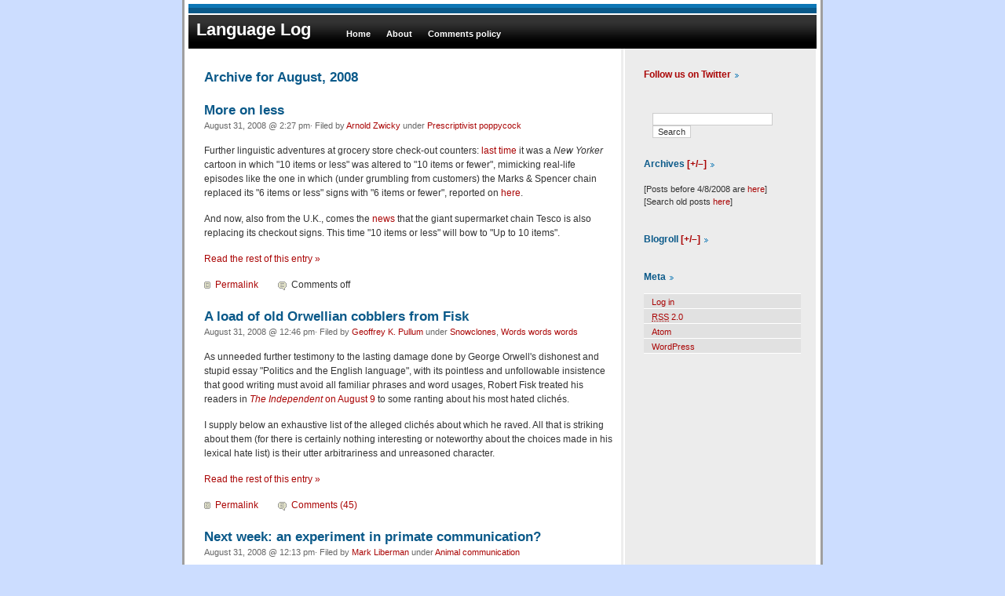

--- FILE ---
content_type: text/html; charset=UTF-8
request_url: https://languagelog.ldc.upenn.edu/nll/?m=200808
body_size: 24748
content:
<!DOCTYPE html PUBLIC "-//W3C//DTD XHTML 1.0 Transitional//EN" "http://www.w3.org/TR/xhtml1/DTD/xhtml1-transitional.dtd">
<html xmlns="http://www.w3.org/1999/xhtml">

<head profile="http://gmpg.org/xfn/11">
	<meta http-equiv="Content-Type" content="text/html; charset=UTF-8" />

	<title>Language Log &raquo; 2008 &raquo; August</title>
	
	<meta name="generator" content="WordPress 6.9" /> <!-- leave this for stats -->

	<style type="text/css" media="screen">
		@import url( https://languagelog.ldc.upenn.edu/nll/wp-content/themes/phoenixblue/style.css );
	</style>
	
	<link rel="alternate" type="application/rss+xml" title="RSS 2.0" href="https://languagelog.ldc.upenn.edu/nll/?feed=rss2" />
	<link rel="alternate" type="text/xml" title="RSS .92" href="https://languagelog.ldc.upenn.edu/nll/?feed=rss" />
	<link rel="alternate" type="application/atom+xml" title="Atom 0.3" href="https://languagelog.ldc.upenn.edu/nll/?feed=atom" />
	<link rel="pingback" href="https://languagelog.ldc.upenn.edu/nll/xmlrpc.php" />

		<link rel='archives' title='January 2026' href='https://languagelog.ldc.upenn.edu/nll/?m=202601' />
	<link rel='archives' title='December 2025' href='https://languagelog.ldc.upenn.edu/nll/?m=202512' />
	<link rel='archives' title='November 2025' href='https://languagelog.ldc.upenn.edu/nll/?m=202511' />
	<link rel='archives' title='October 2025' href='https://languagelog.ldc.upenn.edu/nll/?m=202510' />
	<link rel='archives' title='September 2025' href='https://languagelog.ldc.upenn.edu/nll/?m=202509' />
	<link rel='archives' title='August 2025' href='https://languagelog.ldc.upenn.edu/nll/?m=202508' />
	<link rel='archives' title='July 2025' href='https://languagelog.ldc.upenn.edu/nll/?m=202507' />
	<link rel='archives' title='June 2025' href='https://languagelog.ldc.upenn.edu/nll/?m=202506' />
	<link rel='archives' title='May 2025' href='https://languagelog.ldc.upenn.edu/nll/?m=202505' />
	<link rel='archives' title='April 2025' href='https://languagelog.ldc.upenn.edu/nll/?m=202504' />
	<link rel='archives' title='March 2025' href='https://languagelog.ldc.upenn.edu/nll/?m=202503' />
	<link rel='archives' title='February 2025' href='https://languagelog.ldc.upenn.edu/nll/?m=202502' />
	<link rel='archives' title='January 2025' href='https://languagelog.ldc.upenn.edu/nll/?m=202501' />
	<link rel='archives' title='December 2024' href='https://languagelog.ldc.upenn.edu/nll/?m=202412' />
	<link rel='archives' title='November 2024' href='https://languagelog.ldc.upenn.edu/nll/?m=202411' />
	<link rel='archives' title='October 2024' href='https://languagelog.ldc.upenn.edu/nll/?m=202410' />
	<link rel='archives' title='September 2024' href='https://languagelog.ldc.upenn.edu/nll/?m=202409' />
	<link rel='archives' title='August 2024' href='https://languagelog.ldc.upenn.edu/nll/?m=202408' />
	<link rel='archives' title='July 2024' href='https://languagelog.ldc.upenn.edu/nll/?m=202407' />
	<link rel='archives' title='June 2024' href='https://languagelog.ldc.upenn.edu/nll/?m=202406' />
	<link rel='archives' title='May 2024' href='https://languagelog.ldc.upenn.edu/nll/?m=202405' />
	<link rel='archives' title='April 2024' href='https://languagelog.ldc.upenn.edu/nll/?m=202404' />
	<link rel='archives' title='March 2024' href='https://languagelog.ldc.upenn.edu/nll/?m=202403' />
	<link rel='archives' title='February 2024' href='https://languagelog.ldc.upenn.edu/nll/?m=202402' />
	<link rel='archives' title='January 2024' href='https://languagelog.ldc.upenn.edu/nll/?m=202401' />
	<link rel='archives' title='December 2023' href='https://languagelog.ldc.upenn.edu/nll/?m=202312' />
	<link rel='archives' title='November 2023' href='https://languagelog.ldc.upenn.edu/nll/?m=202311' />
	<link rel='archives' title='October 2023' href='https://languagelog.ldc.upenn.edu/nll/?m=202310' />
	<link rel='archives' title='September 2023' href='https://languagelog.ldc.upenn.edu/nll/?m=202309' />
	<link rel='archives' title='August 2023' href='https://languagelog.ldc.upenn.edu/nll/?m=202308' />
	<link rel='archives' title='July 2023' href='https://languagelog.ldc.upenn.edu/nll/?m=202307' />
	<link rel='archives' title='June 2023' href='https://languagelog.ldc.upenn.edu/nll/?m=202306' />
	<link rel='archives' title='May 2023' href='https://languagelog.ldc.upenn.edu/nll/?m=202305' />
	<link rel='archives' title='April 2023' href='https://languagelog.ldc.upenn.edu/nll/?m=202304' />
	<link rel='archives' title='March 2023' href='https://languagelog.ldc.upenn.edu/nll/?m=202303' />
	<link rel='archives' title='February 2023' href='https://languagelog.ldc.upenn.edu/nll/?m=202302' />
	<link rel='archives' title='January 2023' href='https://languagelog.ldc.upenn.edu/nll/?m=202301' />
	<link rel='archives' title='December 2022' href='https://languagelog.ldc.upenn.edu/nll/?m=202212' />
	<link rel='archives' title='November 2022' href='https://languagelog.ldc.upenn.edu/nll/?m=202211' />
	<link rel='archives' title='October 2022' href='https://languagelog.ldc.upenn.edu/nll/?m=202210' />
	<link rel='archives' title='September 2022' href='https://languagelog.ldc.upenn.edu/nll/?m=202209' />
	<link rel='archives' title='August 2022' href='https://languagelog.ldc.upenn.edu/nll/?m=202208' />
	<link rel='archives' title='July 2022' href='https://languagelog.ldc.upenn.edu/nll/?m=202207' />
	<link rel='archives' title='June 2022' href='https://languagelog.ldc.upenn.edu/nll/?m=202206' />
	<link rel='archives' title='May 2022' href='https://languagelog.ldc.upenn.edu/nll/?m=202205' />
	<link rel='archives' title='April 2022' href='https://languagelog.ldc.upenn.edu/nll/?m=202204' />
	<link rel='archives' title='March 2022' href='https://languagelog.ldc.upenn.edu/nll/?m=202203' />
	<link rel='archives' title='February 2022' href='https://languagelog.ldc.upenn.edu/nll/?m=202202' />
	<link rel='archives' title='January 2022' href='https://languagelog.ldc.upenn.edu/nll/?m=202201' />
	<link rel='archives' title='December 2021' href='https://languagelog.ldc.upenn.edu/nll/?m=202112' />
	<link rel='archives' title='November 2021' href='https://languagelog.ldc.upenn.edu/nll/?m=202111' />
	<link rel='archives' title='October 2021' href='https://languagelog.ldc.upenn.edu/nll/?m=202110' />
	<link rel='archives' title='September 2021' href='https://languagelog.ldc.upenn.edu/nll/?m=202109' />
	<link rel='archives' title='August 2021' href='https://languagelog.ldc.upenn.edu/nll/?m=202108' />
	<link rel='archives' title='July 2021' href='https://languagelog.ldc.upenn.edu/nll/?m=202107' />
	<link rel='archives' title='June 2021' href='https://languagelog.ldc.upenn.edu/nll/?m=202106' />
	<link rel='archives' title='May 2021' href='https://languagelog.ldc.upenn.edu/nll/?m=202105' />
	<link rel='archives' title='April 2021' href='https://languagelog.ldc.upenn.edu/nll/?m=202104' />
	<link rel='archives' title='March 2021' href='https://languagelog.ldc.upenn.edu/nll/?m=202103' />
	<link rel='archives' title='February 2021' href='https://languagelog.ldc.upenn.edu/nll/?m=202102' />
	<link rel='archives' title='January 2021' href='https://languagelog.ldc.upenn.edu/nll/?m=202101' />
	<link rel='archives' title='December 2020' href='https://languagelog.ldc.upenn.edu/nll/?m=202012' />
	<link rel='archives' title='November 2020' href='https://languagelog.ldc.upenn.edu/nll/?m=202011' />
	<link rel='archives' title='October 2020' href='https://languagelog.ldc.upenn.edu/nll/?m=202010' />
	<link rel='archives' title='September 2020' href='https://languagelog.ldc.upenn.edu/nll/?m=202009' />
	<link rel='archives' title='August 2020' href='https://languagelog.ldc.upenn.edu/nll/?m=202008' />
	<link rel='archives' title='July 2020' href='https://languagelog.ldc.upenn.edu/nll/?m=202007' />
	<link rel='archives' title='June 2020' href='https://languagelog.ldc.upenn.edu/nll/?m=202006' />
	<link rel='archives' title='May 2020' href='https://languagelog.ldc.upenn.edu/nll/?m=202005' />
	<link rel='archives' title='April 2020' href='https://languagelog.ldc.upenn.edu/nll/?m=202004' />
	<link rel='archives' title='March 2020' href='https://languagelog.ldc.upenn.edu/nll/?m=202003' />
	<link rel='archives' title='February 2020' href='https://languagelog.ldc.upenn.edu/nll/?m=202002' />
	<link rel='archives' title='January 2020' href='https://languagelog.ldc.upenn.edu/nll/?m=202001' />
	<link rel='archives' title='December 2019' href='https://languagelog.ldc.upenn.edu/nll/?m=201912' />
	<link rel='archives' title='November 2019' href='https://languagelog.ldc.upenn.edu/nll/?m=201911' />
	<link rel='archives' title='October 2019' href='https://languagelog.ldc.upenn.edu/nll/?m=201910' />
	<link rel='archives' title='September 2019' href='https://languagelog.ldc.upenn.edu/nll/?m=201909' />
	<link rel='archives' title='August 2019' href='https://languagelog.ldc.upenn.edu/nll/?m=201908' />
	<link rel='archives' title='July 2019' href='https://languagelog.ldc.upenn.edu/nll/?m=201907' />
	<link rel='archives' title='June 2019' href='https://languagelog.ldc.upenn.edu/nll/?m=201906' />
	<link rel='archives' title='May 2019' href='https://languagelog.ldc.upenn.edu/nll/?m=201905' />
	<link rel='archives' title='April 2019' href='https://languagelog.ldc.upenn.edu/nll/?m=201904' />
	<link rel='archives' title='March 2019' href='https://languagelog.ldc.upenn.edu/nll/?m=201903' />
	<link rel='archives' title='February 2019' href='https://languagelog.ldc.upenn.edu/nll/?m=201902' />
	<link rel='archives' title='January 2019' href='https://languagelog.ldc.upenn.edu/nll/?m=201901' />
	<link rel='archives' title='December 2018' href='https://languagelog.ldc.upenn.edu/nll/?m=201812' />
	<link rel='archives' title='November 2018' href='https://languagelog.ldc.upenn.edu/nll/?m=201811' />
	<link rel='archives' title='October 2018' href='https://languagelog.ldc.upenn.edu/nll/?m=201810' />
	<link rel='archives' title='September 2018' href='https://languagelog.ldc.upenn.edu/nll/?m=201809' />
	<link rel='archives' title='August 2018' href='https://languagelog.ldc.upenn.edu/nll/?m=201808' />
	<link rel='archives' title='July 2018' href='https://languagelog.ldc.upenn.edu/nll/?m=201807' />
	<link rel='archives' title='June 2018' href='https://languagelog.ldc.upenn.edu/nll/?m=201806' />
	<link rel='archives' title='May 2018' href='https://languagelog.ldc.upenn.edu/nll/?m=201805' />
	<link rel='archives' title='April 2018' href='https://languagelog.ldc.upenn.edu/nll/?m=201804' />
	<link rel='archives' title='March 2018' href='https://languagelog.ldc.upenn.edu/nll/?m=201803' />
	<link rel='archives' title='February 2018' href='https://languagelog.ldc.upenn.edu/nll/?m=201802' />
	<link rel='archives' title='January 2018' href='https://languagelog.ldc.upenn.edu/nll/?m=201801' />
	<link rel='archives' title='December 2017' href='https://languagelog.ldc.upenn.edu/nll/?m=201712' />
	<link rel='archives' title='November 2017' href='https://languagelog.ldc.upenn.edu/nll/?m=201711' />
	<link rel='archives' title='October 2017' href='https://languagelog.ldc.upenn.edu/nll/?m=201710' />
	<link rel='archives' title='September 2017' href='https://languagelog.ldc.upenn.edu/nll/?m=201709' />
	<link rel='archives' title='August 2017' href='https://languagelog.ldc.upenn.edu/nll/?m=201708' />
	<link rel='archives' title='July 2017' href='https://languagelog.ldc.upenn.edu/nll/?m=201707' />
	<link rel='archives' title='June 2017' href='https://languagelog.ldc.upenn.edu/nll/?m=201706' />
	<link rel='archives' title='May 2017' href='https://languagelog.ldc.upenn.edu/nll/?m=201705' />
	<link rel='archives' title='April 2017' href='https://languagelog.ldc.upenn.edu/nll/?m=201704' />
	<link rel='archives' title='March 2017' href='https://languagelog.ldc.upenn.edu/nll/?m=201703' />
	<link rel='archives' title='February 2017' href='https://languagelog.ldc.upenn.edu/nll/?m=201702' />
	<link rel='archives' title='January 2017' href='https://languagelog.ldc.upenn.edu/nll/?m=201701' />
	<link rel='archives' title='December 2016' href='https://languagelog.ldc.upenn.edu/nll/?m=201612' />
	<link rel='archives' title='November 2016' href='https://languagelog.ldc.upenn.edu/nll/?m=201611' />
	<link rel='archives' title='October 2016' href='https://languagelog.ldc.upenn.edu/nll/?m=201610' />
	<link rel='archives' title='September 2016' href='https://languagelog.ldc.upenn.edu/nll/?m=201609' />
	<link rel='archives' title='August 2016' href='https://languagelog.ldc.upenn.edu/nll/?m=201608' />
	<link rel='archives' title='July 2016' href='https://languagelog.ldc.upenn.edu/nll/?m=201607' />
	<link rel='archives' title='June 2016' href='https://languagelog.ldc.upenn.edu/nll/?m=201606' />
	<link rel='archives' title='May 2016' href='https://languagelog.ldc.upenn.edu/nll/?m=201605' />
	<link rel='archives' title='April 2016' href='https://languagelog.ldc.upenn.edu/nll/?m=201604' />
	<link rel='archives' title='March 2016' href='https://languagelog.ldc.upenn.edu/nll/?m=201603' />
	<link rel='archives' title='February 2016' href='https://languagelog.ldc.upenn.edu/nll/?m=201602' />
	<link rel='archives' title='January 2016' href='https://languagelog.ldc.upenn.edu/nll/?m=201601' />
	<link rel='archives' title='December 2015' href='https://languagelog.ldc.upenn.edu/nll/?m=201512' />
	<link rel='archives' title='November 2015' href='https://languagelog.ldc.upenn.edu/nll/?m=201511' />
	<link rel='archives' title='October 2015' href='https://languagelog.ldc.upenn.edu/nll/?m=201510' />
	<link rel='archives' title='September 2015' href='https://languagelog.ldc.upenn.edu/nll/?m=201509' />
	<link rel='archives' title='August 2015' href='https://languagelog.ldc.upenn.edu/nll/?m=201508' />
	<link rel='archives' title='July 2015' href='https://languagelog.ldc.upenn.edu/nll/?m=201507' />
	<link rel='archives' title='June 2015' href='https://languagelog.ldc.upenn.edu/nll/?m=201506' />
	<link rel='archives' title='May 2015' href='https://languagelog.ldc.upenn.edu/nll/?m=201505' />
	<link rel='archives' title='April 2015' href='https://languagelog.ldc.upenn.edu/nll/?m=201504' />
	<link rel='archives' title='March 2015' href='https://languagelog.ldc.upenn.edu/nll/?m=201503' />
	<link rel='archives' title='February 2015' href='https://languagelog.ldc.upenn.edu/nll/?m=201502' />
	<link rel='archives' title='January 2015' href='https://languagelog.ldc.upenn.edu/nll/?m=201501' />
	<link rel='archives' title='December 2014' href='https://languagelog.ldc.upenn.edu/nll/?m=201412' />
	<link rel='archives' title='November 2014' href='https://languagelog.ldc.upenn.edu/nll/?m=201411' />
	<link rel='archives' title='October 2014' href='https://languagelog.ldc.upenn.edu/nll/?m=201410' />
	<link rel='archives' title='September 2014' href='https://languagelog.ldc.upenn.edu/nll/?m=201409' />
	<link rel='archives' title='August 2014' href='https://languagelog.ldc.upenn.edu/nll/?m=201408' />
	<link rel='archives' title='July 2014' href='https://languagelog.ldc.upenn.edu/nll/?m=201407' />
	<link rel='archives' title='June 2014' href='https://languagelog.ldc.upenn.edu/nll/?m=201406' />
	<link rel='archives' title='May 2014' href='https://languagelog.ldc.upenn.edu/nll/?m=201405' />
	<link rel='archives' title='April 2014' href='https://languagelog.ldc.upenn.edu/nll/?m=201404' />
	<link rel='archives' title='March 2014' href='https://languagelog.ldc.upenn.edu/nll/?m=201403' />
	<link rel='archives' title='February 2014' href='https://languagelog.ldc.upenn.edu/nll/?m=201402' />
	<link rel='archives' title='January 2014' href='https://languagelog.ldc.upenn.edu/nll/?m=201401' />
	<link rel='archives' title='December 2013' href='https://languagelog.ldc.upenn.edu/nll/?m=201312' />
	<link rel='archives' title='November 2013' href='https://languagelog.ldc.upenn.edu/nll/?m=201311' />
	<link rel='archives' title='October 2013' href='https://languagelog.ldc.upenn.edu/nll/?m=201310' />
	<link rel='archives' title='September 2013' href='https://languagelog.ldc.upenn.edu/nll/?m=201309' />
	<link rel='archives' title='August 2013' href='https://languagelog.ldc.upenn.edu/nll/?m=201308' />
	<link rel='archives' title='July 2013' href='https://languagelog.ldc.upenn.edu/nll/?m=201307' />
	<link rel='archives' title='June 2013' href='https://languagelog.ldc.upenn.edu/nll/?m=201306' />
	<link rel='archives' title='May 2013' href='https://languagelog.ldc.upenn.edu/nll/?m=201305' />
	<link rel='archives' title='April 2013' href='https://languagelog.ldc.upenn.edu/nll/?m=201304' />
	<link rel='archives' title='March 2013' href='https://languagelog.ldc.upenn.edu/nll/?m=201303' />
	<link rel='archives' title='February 2013' href='https://languagelog.ldc.upenn.edu/nll/?m=201302' />
	<link rel='archives' title='January 2013' href='https://languagelog.ldc.upenn.edu/nll/?m=201301' />
	<link rel='archives' title='December 2012' href='https://languagelog.ldc.upenn.edu/nll/?m=201212' />
	<link rel='archives' title='November 2012' href='https://languagelog.ldc.upenn.edu/nll/?m=201211' />
	<link rel='archives' title='October 2012' href='https://languagelog.ldc.upenn.edu/nll/?m=201210' />
	<link rel='archives' title='September 2012' href='https://languagelog.ldc.upenn.edu/nll/?m=201209' />
	<link rel='archives' title='August 2012' href='https://languagelog.ldc.upenn.edu/nll/?m=201208' />
	<link rel='archives' title='July 2012' href='https://languagelog.ldc.upenn.edu/nll/?m=201207' />
	<link rel='archives' title='June 2012' href='https://languagelog.ldc.upenn.edu/nll/?m=201206' />
	<link rel='archives' title='May 2012' href='https://languagelog.ldc.upenn.edu/nll/?m=201205' />
	<link rel='archives' title='April 2012' href='https://languagelog.ldc.upenn.edu/nll/?m=201204' />
	<link rel='archives' title='March 2012' href='https://languagelog.ldc.upenn.edu/nll/?m=201203' />
	<link rel='archives' title='February 2012' href='https://languagelog.ldc.upenn.edu/nll/?m=201202' />
	<link rel='archives' title='January 2012' href='https://languagelog.ldc.upenn.edu/nll/?m=201201' />
	<link rel='archives' title='December 2011' href='https://languagelog.ldc.upenn.edu/nll/?m=201112' />
	<link rel='archives' title='November 2011' href='https://languagelog.ldc.upenn.edu/nll/?m=201111' />
	<link rel='archives' title='October 2011' href='https://languagelog.ldc.upenn.edu/nll/?m=201110' />
	<link rel='archives' title='September 2011' href='https://languagelog.ldc.upenn.edu/nll/?m=201109' />
	<link rel='archives' title='August 2011' href='https://languagelog.ldc.upenn.edu/nll/?m=201108' />
	<link rel='archives' title='July 2011' href='https://languagelog.ldc.upenn.edu/nll/?m=201107' />
	<link rel='archives' title='June 2011' href='https://languagelog.ldc.upenn.edu/nll/?m=201106' />
	<link rel='archives' title='May 2011' href='https://languagelog.ldc.upenn.edu/nll/?m=201105' />
	<link rel='archives' title='April 2011' href='https://languagelog.ldc.upenn.edu/nll/?m=201104' />
	<link rel='archives' title='March 2011' href='https://languagelog.ldc.upenn.edu/nll/?m=201103' />
	<link rel='archives' title='February 2011' href='https://languagelog.ldc.upenn.edu/nll/?m=201102' />
	<link rel='archives' title='January 2011' href='https://languagelog.ldc.upenn.edu/nll/?m=201101' />
	<link rel='archives' title='December 2010' href='https://languagelog.ldc.upenn.edu/nll/?m=201012' />
	<link rel='archives' title='November 2010' href='https://languagelog.ldc.upenn.edu/nll/?m=201011' />
	<link rel='archives' title='October 2010' href='https://languagelog.ldc.upenn.edu/nll/?m=201010' />
	<link rel='archives' title='September 2010' href='https://languagelog.ldc.upenn.edu/nll/?m=201009' />
	<link rel='archives' title='August 2010' href='https://languagelog.ldc.upenn.edu/nll/?m=201008' />
	<link rel='archives' title='July 2010' href='https://languagelog.ldc.upenn.edu/nll/?m=201007' />
	<link rel='archives' title='June 2010' href='https://languagelog.ldc.upenn.edu/nll/?m=201006' />
	<link rel='archives' title='May 2010' href='https://languagelog.ldc.upenn.edu/nll/?m=201005' />
	<link rel='archives' title='April 2010' href='https://languagelog.ldc.upenn.edu/nll/?m=201004' />
	<link rel='archives' title='March 2010' href='https://languagelog.ldc.upenn.edu/nll/?m=201003' />
	<link rel='archives' title='February 2010' href='https://languagelog.ldc.upenn.edu/nll/?m=201002' />
	<link rel='archives' title='January 2010' href='https://languagelog.ldc.upenn.edu/nll/?m=201001' />
	<link rel='archives' title='December 2009' href='https://languagelog.ldc.upenn.edu/nll/?m=200912' />
	<link rel='archives' title='November 2009' href='https://languagelog.ldc.upenn.edu/nll/?m=200911' />
	<link rel='archives' title='October 2009' href='https://languagelog.ldc.upenn.edu/nll/?m=200910' />
	<link rel='archives' title='September 2009' href='https://languagelog.ldc.upenn.edu/nll/?m=200909' />
	<link rel='archives' title='August 2009' href='https://languagelog.ldc.upenn.edu/nll/?m=200908' />
	<link rel='archives' title='July 2009' href='https://languagelog.ldc.upenn.edu/nll/?m=200907' />
	<link rel='archives' title='June 2009' href='https://languagelog.ldc.upenn.edu/nll/?m=200906' />
	<link rel='archives' title='May 2009' href='https://languagelog.ldc.upenn.edu/nll/?m=200905' />
	<link rel='archives' title='April 2009' href='https://languagelog.ldc.upenn.edu/nll/?m=200904' />
	<link rel='archives' title='March 2009' href='https://languagelog.ldc.upenn.edu/nll/?m=200903' />
	<link rel='archives' title='February 2009' href='https://languagelog.ldc.upenn.edu/nll/?m=200902' />
	<link rel='archives' title='January 2009' href='https://languagelog.ldc.upenn.edu/nll/?m=200901' />
	<link rel='archives' title='December 2008' href='https://languagelog.ldc.upenn.edu/nll/?m=200812' />
	<link rel='archives' title='November 2008' href='https://languagelog.ldc.upenn.edu/nll/?m=200811' />
	<link rel='archives' title='October 2008' href='https://languagelog.ldc.upenn.edu/nll/?m=200810' />
	<link rel='archives' title='September 2008' href='https://languagelog.ldc.upenn.edu/nll/?m=200809' />
	<link rel='archives' title='August 2008' href='https://languagelog.ldc.upenn.edu/nll/?m=200808' />
	<link rel='archives' title='July 2008' href='https://languagelog.ldc.upenn.edu/nll/?m=200807' />
	<link rel='archives' title='June 2008' href='https://languagelog.ldc.upenn.edu/nll/?m=200806' />
	<link rel='archives' title='May 2008' href='https://languagelog.ldc.upenn.edu/nll/?m=200805' />
	<link rel='archives' title='April 2008' href='https://languagelog.ldc.upenn.edu/nll/?m=200804' />

	<meta name='robots' content='max-image-preview:large' />

<script>
MathJax = {
  tex: {
    inlineMath: [['$','$'],['\\(','\\)']], 
    processEscapes: true
  },
  options: {
    ignoreHtmlClass: 'tex2jax_ignore|editor-rich-text'
  }
};

</script>
<link rel='dns-prefetch' href='//cdn.jsdelivr.net' />
<link rel='dns-prefetch' href='//stats.wp.com' />
		<!-- This site uses the Google Analytics by ExactMetrics plugin v8.11.1 - Using Analytics tracking - https://www.exactmetrics.com/ -->
							<script src="//www.googletagmanager.com/gtag/js?id=G-PLQVZV59KG"  data-cfasync="false" data-wpfc-render="false" type="text/javascript" async></script>
			<script data-cfasync="false" data-wpfc-render="false" type="text/javascript">
				var em_version = '8.11.1';
				var em_track_user = true;
				var em_no_track_reason = '';
								var ExactMetricsDefaultLocations = {"page_location":"https:\/\/languagelog.ldc.upenn.edu\/nll\/?m=200808"};
								if ( typeof ExactMetricsPrivacyGuardFilter === 'function' ) {
					var ExactMetricsLocations = (typeof ExactMetricsExcludeQuery === 'object') ? ExactMetricsPrivacyGuardFilter( ExactMetricsExcludeQuery ) : ExactMetricsPrivacyGuardFilter( ExactMetricsDefaultLocations );
				} else {
					var ExactMetricsLocations = (typeof ExactMetricsExcludeQuery === 'object') ? ExactMetricsExcludeQuery : ExactMetricsDefaultLocations;
				}

								var disableStrs = [
										'ga-disable-G-PLQVZV59KG',
									];

				/* Function to detect opted out users */
				function __gtagTrackerIsOptedOut() {
					for (var index = 0; index < disableStrs.length; index++) {
						if (document.cookie.indexOf(disableStrs[index] + '=true') > -1) {
							return true;
						}
					}

					return false;
				}

				/* Disable tracking if the opt-out cookie exists. */
				if (__gtagTrackerIsOptedOut()) {
					for (var index = 0; index < disableStrs.length; index++) {
						window[disableStrs[index]] = true;
					}
				}

				/* Opt-out function */
				function __gtagTrackerOptout() {
					for (var index = 0; index < disableStrs.length; index++) {
						document.cookie = disableStrs[index] + '=true; expires=Thu, 31 Dec 2099 23:59:59 UTC; path=/';
						window[disableStrs[index]] = true;
					}
				}

				if ('undefined' === typeof gaOptout) {
					function gaOptout() {
						__gtagTrackerOptout();
					}
				}
								window.dataLayer = window.dataLayer || [];

				window.ExactMetricsDualTracker = {
					helpers: {},
					trackers: {},
				};
				if (em_track_user) {
					function __gtagDataLayer() {
						dataLayer.push(arguments);
					}

					function __gtagTracker(type, name, parameters) {
						if (!parameters) {
							parameters = {};
						}

						if (parameters.send_to) {
							__gtagDataLayer.apply(null, arguments);
							return;
						}

						if (type === 'event') {
														parameters.send_to = exactmetrics_frontend.v4_id;
							var hookName = name;
							if (typeof parameters['event_category'] !== 'undefined') {
								hookName = parameters['event_category'] + ':' + name;
							}

							if (typeof ExactMetricsDualTracker.trackers[hookName] !== 'undefined') {
								ExactMetricsDualTracker.trackers[hookName](parameters);
							} else {
								__gtagDataLayer('event', name, parameters);
							}
							
						} else {
							__gtagDataLayer.apply(null, arguments);
						}
					}

					__gtagTracker('js', new Date());
					__gtagTracker('set', {
						'developer_id.dNDMyYj': true,
											});
					if ( ExactMetricsLocations.page_location ) {
						__gtagTracker('set', ExactMetricsLocations);
					}
										__gtagTracker('config', 'G-PLQVZV59KG', {"forceSSL":"true"} );
										window.gtag = __gtagTracker;										(function () {
						/* https://developers.google.com/analytics/devguides/collection/analyticsjs/ */
						/* ga and __gaTracker compatibility shim. */
						var noopfn = function () {
							return null;
						};
						var newtracker = function () {
							return new Tracker();
						};
						var Tracker = function () {
							return null;
						};
						var p = Tracker.prototype;
						p.get = noopfn;
						p.set = noopfn;
						p.send = function () {
							var args = Array.prototype.slice.call(arguments);
							args.unshift('send');
							__gaTracker.apply(null, args);
						};
						var __gaTracker = function () {
							var len = arguments.length;
							if (len === 0) {
								return;
							}
							var f = arguments[len - 1];
							if (typeof f !== 'object' || f === null || typeof f.hitCallback !== 'function') {
								if ('send' === arguments[0]) {
									var hitConverted, hitObject = false, action;
									if ('event' === arguments[1]) {
										if ('undefined' !== typeof arguments[3]) {
											hitObject = {
												'eventAction': arguments[3],
												'eventCategory': arguments[2],
												'eventLabel': arguments[4],
												'value': arguments[5] ? arguments[5] : 1,
											}
										}
									}
									if ('pageview' === arguments[1]) {
										if ('undefined' !== typeof arguments[2]) {
											hitObject = {
												'eventAction': 'page_view',
												'page_path': arguments[2],
											}
										}
									}
									if (typeof arguments[2] === 'object') {
										hitObject = arguments[2];
									}
									if (typeof arguments[5] === 'object') {
										Object.assign(hitObject, arguments[5]);
									}
									if ('undefined' !== typeof arguments[1].hitType) {
										hitObject = arguments[1];
										if ('pageview' === hitObject.hitType) {
											hitObject.eventAction = 'page_view';
										}
									}
									if (hitObject) {
										action = 'timing' === arguments[1].hitType ? 'timing_complete' : hitObject.eventAction;
										hitConverted = mapArgs(hitObject);
										__gtagTracker('event', action, hitConverted);
									}
								}
								return;
							}

							function mapArgs(args) {
								var arg, hit = {};
								var gaMap = {
									'eventCategory': 'event_category',
									'eventAction': 'event_action',
									'eventLabel': 'event_label',
									'eventValue': 'event_value',
									'nonInteraction': 'non_interaction',
									'timingCategory': 'event_category',
									'timingVar': 'name',
									'timingValue': 'value',
									'timingLabel': 'event_label',
									'page': 'page_path',
									'location': 'page_location',
									'title': 'page_title',
									'referrer' : 'page_referrer',
								};
								for (arg in args) {
																		if (!(!args.hasOwnProperty(arg) || !gaMap.hasOwnProperty(arg))) {
										hit[gaMap[arg]] = args[arg];
									} else {
										hit[arg] = args[arg];
									}
								}
								return hit;
							}

							try {
								f.hitCallback();
							} catch (ex) {
							}
						};
						__gaTracker.create = newtracker;
						__gaTracker.getByName = newtracker;
						__gaTracker.getAll = function () {
							return [];
						};
						__gaTracker.remove = noopfn;
						__gaTracker.loaded = true;
						window['__gaTracker'] = __gaTracker;
					})();
									} else {
										console.log("");
					(function () {
						function __gtagTracker() {
							return null;
						}

						window['__gtagTracker'] = __gtagTracker;
						window['gtag'] = __gtagTracker;
					})();
									}
			</script>
							<!-- / Google Analytics by ExactMetrics -->
		<style id='wp-img-auto-sizes-contain-inline-css' type='text/css'>
img:is([sizes=auto i],[sizes^="auto," i]){contain-intrinsic-size:3000px 1500px}
/*# sourceURL=wp-img-auto-sizes-contain-inline-css */
</style>
<style id='wp-emoji-styles-inline-css' type='text/css'>

	img.wp-smiley, img.emoji {
		display: inline !important;
		border: none !important;
		box-shadow: none !important;
		height: 1em !important;
		width: 1em !important;
		margin: 0 0.07em !important;
		vertical-align: -0.1em !important;
		background: none !important;
		padding: 0 !important;
	}
/*# sourceURL=wp-emoji-styles-inline-css */
</style>
<style id='wp-block-library-inline-css' type='text/css'>
:root{--wp-block-synced-color:#7a00df;--wp-block-synced-color--rgb:122,0,223;--wp-bound-block-color:var(--wp-block-synced-color);--wp-editor-canvas-background:#ddd;--wp-admin-theme-color:#007cba;--wp-admin-theme-color--rgb:0,124,186;--wp-admin-theme-color-darker-10:#006ba1;--wp-admin-theme-color-darker-10--rgb:0,107,160.5;--wp-admin-theme-color-darker-20:#005a87;--wp-admin-theme-color-darker-20--rgb:0,90,135;--wp-admin-border-width-focus:2px}@media (min-resolution:192dpi){:root{--wp-admin-border-width-focus:1.5px}}.wp-element-button{cursor:pointer}:root .has-very-light-gray-background-color{background-color:#eee}:root .has-very-dark-gray-background-color{background-color:#313131}:root .has-very-light-gray-color{color:#eee}:root .has-very-dark-gray-color{color:#313131}:root .has-vivid-green-cyan-to-vivid-cyan-blue-gradient-background{background:linear-gradient(135deg,#00d084,#0693e3)}:root .has-purple-crush-gradient-background{background:linear-gradient(135deg,#34e2e4,#4721fb 50%,#ab1dfe)}:root .has-hazy-dawn-gradient-background{background:linear-gradient(135deg,#faaca8,#dad0ec)}:root .has-subdued-olive-gradient-background{background:linear-gradient(135deg,#fafae1,#67a671)}:root .has-atomic-cream-gradient-background{background:linear-gradient(135deg,#fdd79a,#004a59)}:root .has-nightshade-gradient-background{background:linear-gradient(135deg,#330968,#31cdcf)}:root .has-midnight-gradient-background{background:linear-gradient(135deg,#020381,#2874fc)}:root{--wp--preset--font-size--normal:16px;--wp--preset--font-size--huge:42px}.has-regular-font-size{font-size:1em}.has-larger-font-size{font-size:2.625em}.has-normal-font-size{font-size:var(--wp--preset--font-size--normal)}.has-huge-font-size{font-size:var(--wp--preset--font-size--huge)}.has-text-align-center{text-align:center}.has-text-align-left{text-align:left}.has-text-align-right{text-align:right}.has-fit-text{white-space:nowrap!important}#end-resizable-editor-section{display:none}.aligncenter{clear:both}.items-justified-left{justify-content:flex-start}.items-justified-center{justify-content:center}.items-justified-right{justify-content:flex-end}.items-justified-space-between{justify-content:space-between}.screen-reader-text{border:0;clip-path:inset(50%);height:1px;margin:-1px;overflow:hidden;padding:0;position:absolute;width:1px;word-wrap:normal!important}.screen-reader-text:focus{background-color:#ddd;clip-path:none;color:#444;display:block;font-size:1em;height:auto;left:5px;line-height:normal;padding:15px 23px 14px;text-decoration:none;top:5px;width:auto;z-index:100000}html :where(.has-border-color){border-style:solid}html :where([style*=border-top-color]){border-top-style:solid}html :where([style*=border-right-color]){border-right-style:solid}html :where([style*=border-bottom-color]){border-bottom-style:solid}html :where([style*=border-left-color]){border-left-style:solid}html :where([style*=border-width]){border-style:solid}html :where([style*=border-top-width]){border-top-style:solid}html :where([style*=border-right-width]){border-right-style:solid}html :where([style*=border-bottom-width]){border-bottom-style:solid}html :where([style*=border-left-width]){border-left-style:solid}html :where(img[class*=wp-image-]){height:auto;max-width:100%}:where(figure){margin:0 0 1em}html :where(.is-position-sticky){--wp-admin--admin-bar--position-offset:var(--wp-admin--admin-bar--height,0px)}@media screen and (max-width:600px){html :where(.is-position-sticky){--wp-admin--admin-bar--position-offset:0px}}

/*# sourceURL=wp-block-library-inline-css */
</style><style id='global-styles-inline-css' type='text/css'>
:root{--wp--preset--aspect-ratio--square: 1;--wp--preset--aspect-ratio--4-3: 4/3;--wp--preset--aspect-ratio--3-4: 3/4;--wp--preset--aspect-ratio--3-2: 3/2;--wp--preset--aspect-ratio--2-3: 2/3;--wp--preset--aspect-ratio--16-9: 16/9;--wp--preset--aspect-ratio--9-16: 9/16;--wp--preset--color--black: #000000;--wp--preset--color--cyan-bluish-gray: #abb8c3;--wp--preset--color--white: #ffffff;--wp--preset--color--pale-pink: #f78da7;--wp--preset--color--vivid-red: #cf2e2e;--wp--preset--color--luminous-vivid-orange: #ff6900;--wp--preset--color--luminous-vivid-amber: #fcb900;--wp--preset--color--light-green-cyan: #7bdcb5;--wp--preset--color--vivid-green-cyan: #00d084;--wp--preset--color--pale-cyan-blue: #8ed1fc;--wp--preset--color--vivid-cyan-blue: #0693e3;--wp--preset--color--vivid-purple: #9b51e0;--wp--preset--gradient--vivid-cyan-blue-to-vivid-purple: linear-gradient(135deg,rgb(6,147,227) 0%,rgb(155,81,224) 100%);--wp--preset--gradient--light-green-cyan-to-vivid-green-cyan: linear-gradient(135deg,rgb(122,220,180) 0%,rgb(0,208,130) 100%);--wp--preset--gradient--luminous-vivid-amber-to-luminous-vivid-orange: linear-gradient(135deg,rgb(252,185,0) 0%,rgb(255,105,0) 100%);--wp--preset--gradient--luminous-vivid-orange-to-vivid-red: linear-gradient(135deg,rgb(255,105,0) 0%,rgb(207,46,46) 100%);--wp--preset--gradient--very-light-gray-to-cyan-bluish-gray: linear-gradient(135deg,rgb(238,238,238) 0%,rgb(169,184,195) 100%);--wp--preset--gradient--cool-to-warm-spectrum: linear-gradient(135deg,rgb(74,234,220) 0%,rgb(151,120,209) 20%,rgb(207,42,186) 40%,rgb(238,44,130) 60%,rgb(251,105,98) 80%,rgb(254,248,76) 100%);--wp--preset--gradient--blush-light-purple: linear-gradient(135deg,rgb(255,206,236) 0%,rgb(152,150,240) 100%);--wp--preset--gradient--blush-bordeaux: linear-gradient(135deg,rgb(254,205,165) 0%,rgb(254,45,45) 50%,rgb(107,0,62) 100%);--wp--preset--gradient--luminous-dusk: linear-gradient(135deg,rgb(255,203,112) 0%,rgb(199,81,192) 50%,rgb(65,88,208) 100%);--wp--preset--gradient--pale-ocean: linear-gradient(135deg,rgb(255,245,203) 0%,rgb(182,227,212) 50%,rgb(51,167,181) 100%);--wp--preset--gradient--electric-grass: linear-gradient(135deg,rgb(202,248,128) 0%,rgb(113,206,126) 100%);--wp--preset--gradient--midnight: linear-gradient(135deg,rgb(2,3,129) 0%,rgb(40,116,252) 100%);--wp--preset--font-size--small: 13px;--wp--preset--font-size--medium: 20px;--wp--preset--font-size--large: 36px;--wp--preset--font-size--x-large: 42px;--wp--preset--spacing--20: 0.44rem;--wp--preset--spacing--30: 0.67rem;--wp--preset--spacing--40: 1rem;--wp--preset--spacing--50: 1.5rem;--wp--preset--spacing--60: 2.25rem;--wp--preset--spacing--70: 3.38rem;--wp--preset--spacing--80: 5.06rem;--wp--preset--shadow--natural: 6px 6px 9px rgba(0, 0, 0, 0.2);--wp--preset--shadow--deep: 12px 12px 50px rgba(0, 0, 0, 0.4);--wp--preset--shadow--sharp: 6px 6px 0px rgba(0, 0, 0, 0.2);--wp--preset--shadow--outlined: 6px 6px 0px -3px rgb(255, 255, 255), 6px 6px rgb(0, 0, 0);--wp--preset--shadow--crisp: 6px 6px 0px rgb(0, 0, 0);}:where(.is-layout-flex){gap: 0.5em;}:where(.is-layout-grid){gap: 0.5em;}body .is-layout-flex{display: flex;}.is-layout-flex{flex-wrap: wrap;align-items: center;}.is-layout-flex > :is(*, div){margin: 0;}body .is-layout-grid{display: grid;}.is-layout-grid > :is(*, div){margin: 0;}:where(.wp-block-columns.is-layout-flex){gap: 2em;}:where(.wp-block-columns.is-layout-grid){gap: 2em;}:where(.wp-block-post-template.is-layout-flex){gap: 1.25em;}:where(.wp-block-post-template.is-layout-grid){gap: 1.25em;}.has-black-color{color: var(--wp--preset--color--black) !important;}.has-cyan-bluish-gray-color{color: var(--wp--preset--color--cyan-bluish-gray) !important;}.has-white-color{color: var(--wp--preset--color--white) !important;}.has-pale-pink-color{color: var(--wp--preset--color--pale-pink) !important;}.has-vivid-red-color{color: var(--wp--preset--color--vivid-red) !important;}.has-luminous-vivid-orange-color{color: var(--wp--preset--color--luminous-vivid-orange) !important;}.has-luminous-vivid-amber-color{color: var(--wp--preset--color--luminous-vivid-amber) !important;}.has-light-green-cyan-color{color: var(--wp--preset--color--light-green-cyan) !important;}.has-vivid-green-cyan-color{color: var(--wp--preset--color--vivid-green-cyan) !important;}.has-pale-cyan-blue-color{color: var(--wp--preset--color--pale-cyan-blue) !important;}.has-vivid-cyan-blue-color{color: var(--wp--preset--color--vivid-cyan-blue) !important;}.has-vivid-purple-color{color: var(--wp--preset--color--vivid-purple) !important;}.has-black-background-color{background-color: var(--wp--preset--color--black) !important;}.has-cyan-bluish-gray-background-color{background-color: var(--wp--preset--color--cyan-bluish-gray) !important;}.has-white-background-color{background-color: var(--wp--preset--color--white) !important;}.has-pale-pink-background-color{background-color: var(--wp--preset--color--pale-pink) !important;}.has-vivid-red-background-color{background-color: var(--wp--preset--color--vivid-red) !important;}.has-luminous-vivid-orange-background-color{background-color: var(--wp--preset--color--luminous-vivid-orange) !important;}.has-luminous-vivid-amber-background-color{background-color: var(--wp--preset--color--luminous-vivid-amber) !important;}.has-light-green-cyan-background-color{background-color: var(--wp--preset--color--light-green-cyan) !important;}.has-vivid-green-cyan-background-color{background-color: var(--wp--preset--color--vivid-green-cyan) !important;}.has-pale-cyan-blue-background-color{background-color: var(--wp--preset--color--pale-cyan-blue) !important;}.has-vivid-cyan-blue-background-color{background-color: var(--wp--preset--color--vivid-cyan-blue) !important;}.has-vivid-purple-background-color{background-color: var(--wp--preset--color--vivid-purple) !important;}.has-black-border-color{border-color: var(--wp--preset--color--black) !important;}.has-cyan-bluish-gray-border-color{border-color: var(--wp--preset--color--cyan-bluish-gray) !important;}.has-white-border-color{border-color: var(--wp--preset--color--white) !important;}.has-pale-pink-border-color{border-color: var(--wp--preset--color--pale-pink) !important;}.has-vivid-red-border-color{border-color: var(--wp--preset--color--vivid-red) !important;}.has-luminous-vivid-orange-border-color{border-color: var(--wp--preset--color--luminous-vivid-orange) !important;}.has-luminous-vivid-amber-border-color{border-color: var(--wp--preset--color--luminous-vivid-amber) !important;}.has-light-green-cyan-border-color{border-color: var(--wp--preset--color--light-green-cyan) !important;}.has-vivid-green-cyan-border-color{border-color: var(--wp--preset--color--vivid-green-cyan) !important;}.has-pale-cyan-blue-border-color{border-color: var(--wp--preset--color--pale-cyan-blue) !important;}.has-vivid-cyan-blue-border-color{border-color: var(--wp--preset--color--vivid-cyan-blue) !important;}.has-vivid-purple-border-color{border-color: var(--wp--preset--color--vivid-purple) !important;}.has-vivid-cyan-blue-to-vivid-purple-gradient-background{background: var(--wp--preset--gradient--vivid-cyan-blue-to-vivid-purple) !important;}.has-light-green-cyan-to-vivid-green-cyan-gradient-background{background: var(--wp--preset--gradient--light-green-cyan-to-vivid-green-cyan) !important;}.has-luminous-vivid-amber-to-luminous-vivid-orange-gradient-background{background: var(--wp--preset--gradient--luminous-vivid-amber-to-luminous-vivid-orange) !important;}.has-luminous-vivid-orange-to-vivid-red-gradient-background{background: var(--wp--preset--gradient--luminous-vivid-orange-to-vivid-red) !important;}.has-very-light-gray-to-cyan-bluish-gray-gradient-background{background: var(--wp--preset--gradient--very-light-gray-to-cyan-bluish-gray) !important;}.has-cool-to-warm-spectrum-gradient-background{background: var(--wp--preset--gradient--cool-to-warm-spectrum) !important;}.has-blush-light-purple-gradient-background{background: var(--wp--preset--gradient--blush-light-purple) !important;}.has-blush-bordeaux-gradient-background{background: var(--wp--preset--gradient--blush-bordeaux) !important;}.has-luminous-dusk-gradient-background{background: var(--wp--preset--gradient--luminous-dusk) !important;}.has-pale-ocean-gradient-background{background: var(--wp--preset--gradient--pale-ocean) !important;}.has-electric-grass-gradient-background{background: var(--wp--preset--gradient--electric-grass) !important;}.has-midnight-gradient-background{background: var(--wp--preset--gradient--midnight) !important;}.has-small-font-size{font-size: var(--wp--preset--font-size--small) !important;}.has-medium-font-size{font-size: var(--wp--preset--font-size--medium) !important;}.has-large-font-size{font-size: var(--wp--preset--font-size--large) !important;}.has-x-large-font-size{font-size: var(--wp--preset--font-size--x-large) !important;}
/*# sourceURL=global-styles-inline-css */
</style>

<style id='classic-theme-styles-inline-css' type='text/css'>
/*! This file is auto-generated */
.wp-block-button__link{color:#fff;background-color:#32373c;border-radius:9999px;box-shadow:none;text-decoration:none;padding:calc(.667em + 2px) calc(1.333em + 2px);font-size:1.125em}.wp-block-file__button{background:#32373c;color:#fff;text-decoration:none}
/*# sourceURL=/wp-includes/css/classic-themes.min.css */
</style>
<script type="text/javascript" src="https://languagelog.ldc.upenn.edu/nll/wp-content/plugins/google-analytics-dashboard-for-wp/assets/js/frontend-gtag.min.js?ver=8.11.1" id="exactmetrics-frontend-script-js" async="async" data-wp-strategy="async"></script>
<script data-cfasync="false" data-wpfc-render="false" type="text/javascript" id='exactmetrics-frontend-script-js-extra'>/* <![CDATA[ */
var exactmetrics_frontend = {"js_events_tracking":"true","download_extensions":"zip,mp3,mpeg,pdf,docx,pptx,xlsx,rar","inbound_paths":"[{\"path\":\"\\\/go\\\/\",\"label\":\"affiliate\"},{\"path\":\"\\\/recommend\\\/\",\"label\":\"affiliate\"}]","home_url":"https:\/\/languagelog.ldc.upenn.edu\/nll","hash_tracking":"false","v4_id":"G-PLQVZV59KG"};/* ]]> */
</script>
<link rel="https://api.w.org/" href="https://languagelog.ldc.upenn.edu/nll/index.php?rest_route=/" /><link rel="EditURI" type="application/rsd+xml" title="RSD" href="https://languagelog.ldc.upenn.edu/nll/xmlrpc.php?rsd" />

<script type="text/javascript" src="httpss://languagelog.ldc.upenn.edu/nll/wp-content/plugins/audio-player/assets/audio-player.js?ver=2.0.4.6"></script>
<script type="text/javascript">AudioPlayer.setup("httpss://languagelog.ldc.upenn.edu/nll/wp-content/plugins/audio-player/assets/player.swf?ver=2.0.4.6", {width:"290",animation:"yes",encode:"yes",initialvolume:"60",remaining:"no",noinfo:"no",buffer:"5",checkpolicy:"no",rtl:"no",bg:"f8f8f8",text:"666666",leftbg:"eeeeee",lefticon:"666666",volslider:"666666",voltrack:"FFFFFF",rightbg:"cccccc",rightbghover:"999999",righticon:"666666",righticonhover:"ffffff",track:"FFFFFF",loader:"9FFFB8",border:"666666",tracker:"DDDDDD",skip:"666666",pagebg:"FFFFFF",transparentpagebg:"yes"});</script>

<script type='text/javascript'>var zoomImagesBase = '/nll/wp-content/plugins/wp-fancyzoom/';</script>
<script src='/nll/wp-content/plugins/wp-fancyzoom/js-global/FancyZoom.js' type='text/javascript'></script>
<script src='/nll/wp-content/plugins/wp-fancyzoom/js-global/FancyZoomHTML.js' type='text/javascript'></script>
<script src='/nll/wp-content/plugins/wp-fancyzoom/adddomloadevent.js' type='text/javascript'></script>
<script type='text/javascript'>addDOMLoadEvent(setupZoom);</script>
	<style>img#wpstats{display:none}</style>
		</head>

<body>

<div id="wrapper">

<div class="pusher"></div>
<div id="header">
	<div class="nav_title">
		<h1><a href="https://languagelog.ldc.upenn.edu/nll">Language Log</a></h1>
	</div>
	<div class="navigation">
		<ul id="miniflex">
							<li><a href="https://languagelog.ldc.upenn.edu/nll">Home</a><li>
						<li class="page_item page-item-2"><a href="https://languagelog.ldc.upenn.edu/nll/?page_id=2">About</a></li>
<li class="page_item page-item-72"><a href="https://languagelog.ldc.upenn.edu/nll/?page_id=72">Comments policy</a></li>
 
		</ul>
	</div>
</div>

<div id="content">
		
				
				<h2>Archive for August, 2008</h2>

				
				
			<div class="post">
	
				<h2 class="posttitle" id="post-552"><a href="https://languagelog.ldc.upenn.edu/nll/?p=552" rel="bookmark" title="Permanent link to More on less">More on less</a></h2>
			
				<p class="postmeta"> 
				August 31, 2008 @ 2:27 pm&#183; Filed by <a href="https://languagelog.ldc.upenn.edu/nll/?author=5" title="Posts by Arnold Zwicky" rel="author">Arnold Zwicky</a> under <a href="https://languagelog.ldc.upenn.edu/nll/?cat=5" rel="category">Prescriptivist poppycock</a> 
							</p>
			
				<div class="postentry">
				<p>Further linguistic adventures at grocery store check-out counters: <a href="http://languagelog.ldc.upenn.edu/nll/?p=465">last time</a> it was a <em>New Yorker</em> cartoon in which "10 items or less" was altered to "10 items or fewer", mimicking real-life episodes like the one in which (under grumbling from customers) the Marks &amp; Spencer chain replaced its "6 items or less" signs with "6 items or fewer", reported on <a href="http://itre.cis.upenn.edu/~myl/languagelog/archives/003775.html">here</a>.</p>
<p>And now, also from the U.K., comes the <a href="http://news.bbc.co.uk/go/em/fr/-/1/hi/business/7590440.stm">news</a> that the giant supermarket chain Tesco is also replacing its checkout signs. This time "10 items or less" will bow to "Up to 10 items".</p>
<p> <a href="https://languagelog.ldc.upenn.edu/nll/?p=552#more-552" class="more-link"></p>
<p>Read the rest of this entry &raquo;</p>
<p></a></p>
				</div>
			
				<p class="postfeedback">
				<a href="https://languagelog.ldc.upenn.edu/nll/?p=552" rel="bookmark" title="Permanent link to More on less" class="permalink">Permalink</a>
				<span class="commentslink">Comments off</span>				</p>
				
				<!--
				<rdf:RDF xmlns:rdf="http://www.w3.org/1999/02/22-rdf-syntax-ns#"
			xmlns:dc="http://purl.org/dc/elements/1.1/"
			xmlns:trackback="http://madskills.com/public/xml/rss/module/trackback/">
		<rdf:Description rdf:about="https://languagelog.ldc.upenn.edu/nll/?p=552"
    dc:identifier="https://languagelog.ldc.upenn.edu/nll/?p=552"
    dc:title="More on less"
    trackback:ping="https://languagelog.ldc.upenn.edu/nll/wp-trackback.php?p=552" />
</rdf:RDF>				-->
			
			</div>
				
				
			<div class="post">
	
				<h2 class="posttitle" id="post-551"><a href="https://languagelog.ldc.upenn.edu/nll/?p=551" rel="bookmark" title="Permanent link to A load of old Orwellian cobblers from Fisk">A load of old Orwellian cobblers from Fisk</a></h2>
			
				<p class="postmeta"> 
				August 31, 2008 @ 12:46 pm&#183; Filed by <a href="https://languagelog.ldc.upenn.edu/nll/?author=3" title="Posts by Geoffrey K. Pullum" rel="author">Geoffrey K. Pullum</a> under <a href="https://languagelog.ldc.upenn.edu/nll/?cat=37" rel="category">Snowclones</a>, <a href="https://languagelog.ldc.upenn.edu/nll/?cat=45" rel="category">Words words words</a> 
							</p>
			
				<div class="postentry">
				<p>As unneeded further testimony to the lasting damage done by George Orwell's dishonest and stupid essay "Politics and the English language", with its pointless and unfollowable insistence that good writing must avoid all familiar phrases and word usages, Robert Fisk treated his readers in <a href="http://www.independent.co.uk/opinion/commentators/fisk/robert-fisk-avoid-clich-like-the-plague-never-889296.html"><i>The Independent</i> on August 9</a> to some ranting about his most hated clich&eacute;s.</p>
<p>I supply below an exhaustive list of the alleged clich&eacute;s about which he raved.  All that is striking about them (for there is certainly nothing interesting or noteworthy about the choices made in his lexical hate list) is their utter arbitrariness and unreasoned character.</p>
<p> <a href="https://languagelog.ldc.upenn.edu/nll/?p=551#more-551" class="more-link"></p>
<p>Read the rest of this entry &raquo;</p>
<p></a></p>
				</div>
			
				<p class="postfeedback">
				<a href="https://languagelog.ldc.upenn.edu/nll/?p=551" rel="bookmark" title="Permanent link to A load of old Orwellian cobblers from Fisk" class="permalink">Permalink</a>
				<a href="https://languagelog.ldc.upenn.edu/nll/?p=551#comments" class="commentslink" >Comments (45)</a>				</p>
				
				<!--
				<rdf:RDF xmlns:rdf="http://www.w3.org/1999/02/22-rdf-syntax-ns#"
			xmlns:dc="http://purl.org/dc/elements/1.1/"
			xmlns:trackback="http://madskills.com/public/xml/rss/module/trackback/">
		<rdf:Description rdf:about="https://languagelog.ldc.upenn.edu/nll/?p=551"
    dc:identifier="https://languagelog.ldc.upenn.edu/nll/?p=551"
    dc:title="A load of old Orwellian cobblers from Fisk"
    trackback:ping="https://languagelog.ldc.upenn.edu/nll/wp-trackback.php?p=551" />
</rdf:RDF>				-->
			
			</div>
				
				
			<div class="post">
	
				<h2 class="posttitle" id="post-550"><a href="https://languagelog.ldc.upenn.edu/nll/?p=550" rel="bookmark" title="Permanent link to Next week: an experiment in primate communication?">Next week: an experiment in primate communication?</a></h2>
			
				<p class="postmeta"> 
				August 31, 2008 @ 12:13 pm&#183; Filed by <a href="https://languagelog.ldc.upenn.edu/nll/?author=2" title="Posts by Mark Liberman" rel="author">Mark Liberman</a> under <a href="https://languagelog.ldc.upenn.edu/nll/?cat=25" rel="category">Animal communication</a> 
							</p>
			
				<div class="postentry">
				<p>There's been surprisingly little discussion in the popular press of a recent paper about  cohesion in human/ape conversation. So far, all that Google News turns up is a couple of republications of the press release, though a taste of the expected response can be seen in the headline for the press release at TopNews: "<a href="http://www.topnews.in/apes-can-follow-conversations-same-way-humans-do-262798">Apes can follow conversations the same way humans do</a>".</p>
<p>Even the blogosphere is relatively silent so far &#8212; all that I've found is "<a href="http://cherylmmorgan.livejournal.com/298466.html">Inter-Species Diplomacy</a>" and "<a href="http://io9.com/5043369/lets-talk-dirty-to-the-animals">Let's talk dirty to the animals</a>".</p>
<p> <a href="https://languagelog.ldc.upenn.edu/nll/?p=550#more-550" class="more-link"></p>
<p>Read the rest of this entry &raquo;</p>
<p></a></p>
				</div>
			
				<p class="postfeedback">
				<a href="https://languagelog.ldc.upenn.edu/nll/?p=550" rel="bookmark" title="Permanent link to Next week: an experiment in primate communication?" class="permalink">Permalink</a>
				<a href="https://languagelog.ldc.upenn.edu/nll/?p=550#comments" class="commentslink" >Comments (3)</a>				</p>
				
				<!--
				<rdf:RDF xmlns:rdf="http://www.w3.org/1999/02/22-rdf-syntax-ns#"
			xmlns:dc="http://purl.org/dc/elements/1.1/"
			xmlns:trackback="http://madskills.com/public/xml/rss/module/trackback/">
		<rdf:Description rdf:about="https://languagelog.ldc.upenn.edu/nll/?p=550"
    dc:identifier="https://languagelog.ldc.upenn.edu/nll/?p=550"
    dc:title="Next week: an experiment in primate communication?"
    trackback:ping="https://languagelog.ldc.upenn.edu/nll/wp-trackback.php?p=550" />
</rdf:RDF>				-->
			
			</div>
				
				
			<div class="post">
	
				<h2 class="posttitle" id="post-549"><a href="https://languagelog.ldc.upenn.edu/nll/?p=549" rel="bookmark" title="Permanent link to Adheeding">Adheeding</a></h2>
			
				<p class="postmeta"> 
				August 31, 2008 @ 1:52 am&#183; Filed by <a href="https://languagelog.ldc.upenn.edu/nll/?author=8" title="Posts by Ben Zimmer" rel="author">Ben Zimmer</a> under <a href="https://languagelog.ldc.upenn.edu/nll/?cat=26" rel="category">Language and the media</a>, <a href="https://languagelog.ldc.upenn.edu/nll/?cat=24" rel="category">Phonetics and phonology</a>, <a href="https://languagelog.ldc.upenn.edu/nll/?cat=19" rel="category">Semantics</a> 
							</p>
			
				<div class="postentry">
				<p>New Orleans Mayor Ray Nagin has ordered a mandatory evacuation of the city in preparation for Hurricane Gustav. He had warned that such a move might be necessary on Thursday night, at a press conference with Louisiana Governor Bobby Jindal. A clip of Nagin speaking at the press conference was played in a segment on NPR's "Morning Edition" on Friday. I've isolated some of the audio <a href="http://languagelog.ldc.upenn.edu/%7ebgzimmer/adheed.mp3">here</a>:</p>
<p class="audioplayer_container"><span style="display:block;padding:5px;border:1px solid #dddddd;background:#f8f8f8" id="audioplayer_1">Audio clip: Adobe Flash Player (version 9 or above) is required to play this audio clip. Download the latest version <a href="http://www.adobe.com/shockwave/download/download.cgi?P1_Prod_Version=ShockwaveFlash&amp;promoid=BIOW" title="Download Adobe Flash Player">here</a>. You also need to have JavaScript enabled in your browser.</span></p>
<p><script type="text/javascript">AudioPlayer.embed("audioplayer_1", {soundFile:"aHR0cDovL2xhbmd1YWdlbG9nLmxkYy51cGVubi5lZHUvfmJnemltbWVyL2FkaGVlZC5tcDM"});</script></p>
<p style="padding-left: 30px;"><span style="color: #ff0000;">This is, this is serious business, and<br />
we would not be calling for a mandatory evacuation<br />
unless we thought there was a serious threat<br />
and I think most people will adheed [æd'hid] to that.</span></p>
<p>Though he clearly said [æd'hid], NPR transcribed it rather differently in its <a href="http://www.npr.org/templates/story/story.php?storyId=94095383">online article</a>:</p>
<p style="padding-left: 30px;"><span style="color: #ff0000;">"This is serious business. We would not be calling for a mandatory evacuation unless we thought there was a serious threat," Nagin said. "And I think most people will pay heed to that."</span></p>
<p> <a href="https://languagelog.ldc.upenn.edu/nll/?p=549#more-549" class="more-link"></p>
<p>Read the rest of this entry &raquo;</p>
<p></a></p>
				</div>
			
				<p class="postfeedback">
				<a href="https://languagelog.ldc.upenn.edu/nll/?p=549" rel="bookmark" title="Permanent link to Adheeding" class="permalink">Permalink</a>
				<a href="https://languagelog.ldc.upenn.edu/nll/?p=549#comments" class="commentslink" >Comments (11)</a>				</p>
				
				<!--
				<rdf:RDF xmlns:rdf="http://www.w3.org/1999/02/22-rdf-syntax-ns#"
			xmlns:dc="http://purl.org/dc/elements/1.1/"
			xmlns:trackback="http://madskills.com/public/xml/rss/module/trackback/">
		<rdf:Description rdf:about="https://languagelog.ldc.upenn.edu/nll/?p=549"
    dc:identifier="https://languagelog.ldc.upenn.edu/nll/?p=549"
    dc:title="Adheeding"
    trackback:ping="https://languagelog.ldc.upenn.edu/nll/wp-trackback.php?p=549" />
</rdf:RDF>				-->
			
			</div>
				
				
			<div class="post">
	
				<h2 class="posttitle" id="post-548"><a href="https://languagelog.ldc.upenn.edu/nll/?p=548" rel="bookmark" title="Permanent link to Identifying written Cantonese">Identifying written Cantonese</a></h2>
			
				<p class="postmeta"> 
				August 30, 2008 @ 6:19 pm&#183; Filed by <a href="https://languagelog.ldc.upenn.edu/nll/?author=7" title="Posts by Bill Poser" rel="author">Bill Poser</a> under <a href="https://languagelog.ldc.upenn.edu/nll/?cat=18" rel="category">Writing systems</a> 
							</p>
			
				<div class="postentry">
				<p>A query by a commenter on Victor's <a href="http://languagelog.ldc.upenn.edu/nll/?p=547">post</a> raises an issue that seems worthy of discussion here on the main page. The question is whether it is possible to distinguish written Mandarin from written Cantonese. A widely believed myth is that even forms of Chinese that are mutually incomprehensible in their spoken forms are identical in writing. This is not true. Victor's post itself points out small differences between written Taiwanese Mandarin and Mainland Mandarin. Written Cantonese can in fact be distinguished from written Mandarin.<br />
 <a href="https://languagelog.ldc.upenn.edu/nll/?p=548#more-548" class="more-link"></p>
<p>Read the rest of this entry &raquo;</p>
<p></a></p>
				</div>
			
				<p class="postfeedback">
				<a href="https://languagelog.ldc.upenn.edu/nll/?p=548" rel="bookmark" title="Permanent link to Identifying written Cantonese" class="permalink">Permalink</a>
				<a href="https://languagelog.ldc.upenn.edu/nll/?p=548#comments" class="commentslink" >Comments (28)</a>				</p>
				
				<!--
				<rdf:RDF xmlns:rdf="http://www.w3.org/1999/02/22-rdf-syntax-ns#"
			xmlns:dc="http://purl.org/dc/elements/1.1/"
			xmlns:trackback="http://madskills.com/public/xml/rss/module/trackback/">
		<rdf:Description rdf:about="https://languagelog.ldc.upenn.edu/nll/?p=548"
    dc:identifier="https://languagelog.ldc.upenn.edu/nll/?p=548"
    dc:title="Identifying written Cantonese"
    trackback:ping="https://languagelog.ldc.upenn.edu/nll/wp-trackback.php?p=548" />
</rdf:RDF>				-->
			
			</div>
				
				
			<div class="post">
	
				<h2 class="posttitle" id="post-547"><a href="https://languagelog.ldc.upenn.edu/nll/?p=547" rel="bookmark" title="Permanent link to Two Chinese Languages (at Least)">Two Chinese Languages (at Least)</a></h2>
			
				<p class="postmeta"> 
				August 30, 2008 @ 8:17 am&#183; Filed by <a href="https://languagelog.ldc.upenn.edu/nll/?author=13" title="Posts by Victor Mair" rel="author">Victor Mair</a> under <a href="https://languagelog.ldc.upenn.edu/nll/?cat=6" rel="category">Lost in translation</a> 
							</p>
			
				<div class="postentry">
				<p>The distinguished German writing instrument manufacturer, Staedtler, lavished 19 (!) languages on the box for its Mars® Lumograph® 100 pencils. </p>
<table border="0" cellspacing="4" cellpadding="4">
<tr>
<td><a href="http://languagelog.ldc.upenn.edu/myl/PencilBox1a.jpg"><img decoding="async" src="http://languagelog.ldc.upenn.edu/myl/PencilBox1a.jpg" width="100"/></a></td>
<td><a href="http://languagelog.ldc.upenn.edu/myl/PencilBox2a.jpg"><img decoding="async" src="http://languagelog.ldc.upenn.edu/myl/PencilBox2a.jpg" width="100"/></a></td>
</tr>
</table>
<p>(Click on the images for larger versions.)</p>
<p> <a href="https://languagelog.ldc.upenn.edu/nll/?p=547#more-547" class="more-link"></p>
<p>Read the rest of this entry &raquo;</p>
<p></a></p>
				</div>
			
				<p class="postfeedback">
				<a href="https://languagelog.ldc.upenn.edu/nll/?p=547" rel="bookmark" title="Permanent link to Two Chinese Languages (at Least)" class="permalink">Permalink</a>
				<a href="https://languagelog.ldc.upenn.edu/nll/?p=547#comments" class="commentslink" >Comments (40)</a>				</p>
				
				<!--
				<rdf:RDF xmlns:rdf="http://www.w3.org/1999/02/22-rdf-syntax-ns#"
			xmlns:dc="http://purl.org/dc/elements/1.1/"
			xmlns:trackback="http://madskills.com/public/xml/rss/module/trackback/">
		<rdf:Description rdf:about="https://languagelog.ldc.upenn.edu/nll/?p=547"
    dc:identifier="https://languagelog.ldc.upenn.edu/nll/?p=547"
    dc:title="Two Chinese Languages (at Least)"
    trackback:ping="https://languagelog.ldc.upenn.edu/nll/wp-trackback.php?p=547" />
</rdf:RDF>				-->
			
			</div>
				
				
			<div class="post">
	
				<h2 class="posttitle" id="post-546"><a href="https://languagelog.ldc.upenn.edu/nll/?p=546" rel="bookmark" title="Permanent link to Ron Fournier, computational linguist">Ron Fournier, computational linguist</a></h2>
			
				<p class="postmeta"> 
				August 29, 2008 @ 8:40 am&#183; Filed by <a href="https://languagelog.ldc.upenn.edu/nll/?author=2" title="Posts by Mark Liberman" rel="author">Mark Liberman</a> under <a href="https://languagelog.ldc.upenn.edu/nll/?cat=26" rel="category">Language and the media</a> 
							</p>
			
				<div class="postentry">
				<p>I think it's turning into a trend &#8212; journalists are becoming linguists. Really bad linguists, but any sort of interest in the analysis of language and communication ought to be a good thing for the field, right? Unfortunately, in this case, it's a bad thing for the nation.</p>
<p>A couple of days ago ("<a href="http://languagelog.ldc.upenn.edu/nll/?p=541">Does CBS News mean it?</a>", 8/27/2008), the CBS News <em>Morning Show</em> enlisted an ex-FBI gesture analyst to support the now-standard narrative about Clinton ego and Democratic disunity. There was one small problem: his analysis was based on vague but checkable assertions, which 20 minutes of investigation sufficed to call into question.</p>
<p>This morning, I'll subject another journo-linguistic analysis &#8212; of the same speech by Hillary Clinton &#8212; to a few minutes of empirical and logical scrutiny.</p>
<p> <a href="https://languagelog.ldc.upenn.edu/nll/?p=546#more-546" class="more-link"></p>
<p>Read the rest of this entry &raquo;</p>
<p></a></p>
				</div>
			
				<p class="postfeedback">
				<a href="https://languagelog.ldc.upenn.edu/nll/?p=546" rel="bookmark" title="Permanent link to Ron Fournier, computational linguist" class="permalink">Permalink</a>
				<a href="https://languagelog.ldc.upenn.edu/nll/?p=546#comments" class="commentslink" >Comments (10)</a>				</p>
				
				<!--
				<rdf:RDF xmlns:rdf="http://www.w3.org/1999/02/22-rdf-syntax-ns#"
			xmlns:dc="http://purl.org/dc/elements/1.1/"
			xmlns:trackback="http://madskills.com/public/xml/rss/module/trackback/">
		<rdf:Description rdf:about="https://languagelog.ldc.upenn.edu/nll/?p=546"
    dc:identifier="https://languagelog.ldc.upenn.edu/nll/?p=546"
    dc:title="Ron Fournier, computational linguist"
    trackback:ping="https://languagelog.ldc.upenn.edu/nll/wp-trackback.php?p=546" />
</rdf:RDF>				-->
			
			</div>
				
				
			<div class="post">
	
				<h2 class="posttitle" id="post-545"><a href="https://languagelog.ldc.upenn.edu/nll/?p=545" rel="bookmark" title="Permanent link to LPGA language policy is a double bogey">LPGA language policy is a double bogey</a></h2>
			
				<p class="postmeta"> 
				August 28, 2008 @ 4:24 pm&#183; Filed by <a href="https://languagelog.ldc.upenn.edu/nll/?author=4" title="Posts by Eric Baković" rel="author">Eric Baković</a> under <a href="https://languagelog.ldc.upenn.edu/nll/?cat=34" rel="category">Language and advertising</a>, <a href="https://languagelog.ldc.upenn.edu/nll/?cat=52" rel="category">Language and sports</a>, <a href="https://languagelog.ldc.upenn.edu/nll/?cat=11" rel="category">Language and the law</a>, <a href="https://languagelog.ldc.upenn.edu/nll/?cat=26" rel="category">Language and the media</a> 
							</p>
			
				<div class="postentry">
				<p><a href="http://www.nytimes.com/2008/08/27/sports/golf/27golf.html">This just in</a> (well, a couple of days ago): the Ladies Professional Golf Association (LPGA) "has warned its members that they must become conversant in English by 2009 or face suspension". According to <a href="http://www.nytimes.com/2008/08/27/sports/golf/27golf.html">the <i>NYT</i> article</a>, this policy is "believed to be the only such policy in a major sport". Three other North America-based major sports organizations (Major League Baseball, the National Hockey League, and the National Basketball Association) have no such policy: "Given the diverse nature of our sport, we don't require that players speak English," says MLB; "This is not something we have contemplated," says the NBA.</p>
<p>Many of the <a href="http://community.nytimes.com/article/comments/2008/08/27/sports/golf/27golf.html">comments</a> on the article are crying foul, claiming discrimination, xenophobia, racism, ethnocentrism, whathaveyou. The common denominator of all of these evils, ignorance, is almost certainly at play in the decision to adopt this policy as opposed to other ways to get what the LPGA claims to be aiming for with the policy: more sponsorship opportunities. Unlike larger, better-established sports organizations like MLB, the NHL, and the NBA, the LPGA "is a group of individual players from diverse backgrounds whose success as an organization depends on its ability to attract sponsorships from companies looking to use the tour for corporate entertainment and advertisement." The geniuses at the LPGA appear to think that the money will flow a lot better if only their excellent South Korean players can answer post-game interview questions in English.</p>
<p> <a href="https://languagelog.ldc.upenn.edu/nll/?p=545#more-545" class="more-link"></p>
<p>Read the rest of this entry &raquo;</p>
<p></a></p>
				</div>
			
				<p class="postfeedback">
				<a href="https://languagelog.ldc.upenn.edu/nll/?p=545" rel="bookmark" title="Permanent link to LPGA language policy is a double bogey" class="permalink">Permalink</a>
				<a href="https://languagelog.ldc.upenn.edu/nll/?p=545#comments" class="commentslink" >Comments (30)</a>				</p>
				
				<!--
				<rdf:RDF xmlns:rdf="http://www.w3.org/1999/02/22-rdf-syntax-ns#"
			xmlns:dc="http://purl.org/dc/elements/1.1/"
			xmlns:trackback="http://madskills.com/public/xml/rss/module/trackback/">
		<rdf:Description rdf:about="https://languagelog.ldc.upenn.edu/nll/?p=545"
    dc:identifier="https://languagelog.ldc.upenn.edu/nll/?p=545"
    dc:title="LPGA language policy is a double bogey"
    trackback:ping="https://languagelog.ldc.upenn.edu/nll/wp-trackback.php?p=545" />
</rdf:RDF>				-->
			
			</div>
				
				
			<div class="post">
	
				<h2 class="posttitle" id="post-544"><a href="https://languagelog.ldc.upenn.edu/nll/?p=544" rel="bookmark" title="Permanent link to Whose standard?">Whose standard?</a></h2>
			
				<p class="postmeta"> 
				August 28, 2008 @ 12:08 pm&#183; Filed by <a href="https://languagelog.ldc.upenn.edu/nll/?author=7" title="Posts by Bill Poser" rel="author">Bill Poser</a> under <a href="https://languagelog.ldc.upenn.edu/nll/?cat=5" rel="category">Prescriptivist poppycock</a> 
							</p>
			
				<div class="postentry">
				<p>As Mark notes in <a href="http://languagelog.ldc.upenn.edu/nll/?p=543">Innovation or error?</a>, a commenter on my post <a href="http://languagelog.ldc.upenn.edu/nll/?p=531#comment-8117">The Languages of the Caucasus</a> questioned my use of <i>entitled</i> with the meaning "having the title", citing a guide to common errors at CMU according to which the correct usage is <i>titled</i>. This may well be the historical usage, but in my judgment,  not only is <i>entitled</i> correct, but <i>titled</i> is wrong. To me it sounds awful. Since this does not concern some specialized area in which I am not expert, in which case I would defer to experts, I take my usage to be correct.</p>
<p>I look at it this way: I am a native speaker of English. I grew up in Northern New England. I went to Harvard. I know a bunch of languages. I have a Ph.D. Therefore my usage <b>is</b> standard. Your mileage may vary.</p>
				</div>
			
				<p class="postfeedback">
				<a href="https://languagelog.ldc.upenn.edu/nll/?p=544" rel="bookmark" title="Permanent link to Whose standard?" class="permalink">Permalink</a>
				<a href="https://languagelog.ldc.upenn.edu/nll/?p=544#comments" class="commentslink" >Comments (61)</a>				</p>
				
				<!--
				<rdf:RDF xmlns:rdf="http://www.w3.org/1999/02/22-rdf-syntax-ns#"
			xmlns:dc="http://purl.org/dc/elements/1.1/"
			xmlns:trackback="http://madskills.com/public/xml/rss/module/trackback/">
		<rdf:Description rdf:about="https://languagelog.ldc.upenn.edu/nll/?p=544"
    dc:identifier="https://languagelog.ldc.upenn.edu/nll/?p=544"
    dc:title="Whose standard?"
    trackback:ping="https://languagelog.ldc.upenn.edu/nll/wp-trackback.php?p=544" />
</rdf:RDF>				-->
			
			</div>
				
				
			<div class="post">
	
				<h2 class="posttitle" id="post-543"><a href="https://languagelog.ldc.upenn.edu/nll/?p=543" rel="bookmark" title="Permanent link to Innovation or error?">Innovation or error?</a></h2>
			
				<p class="postmeta"> 
				August 28, 2008 @ 8:21 am&#183; Filed by <a href="https://languagelog.ldc.upenn.edu/nll/?author=2" title="Posts by Mark Liberman" rel="author">Mark Liberman</a> under <a href="https://languagelog.ldc.upenn.edu/nll/?cat=45" rel="category">Words words words</a> 
							</p>
			
				<div class="postentry">
				<p>Towards the end of Will Self's recent meditation on "other people's nether garments" ("<a href="http://self.blogs.nytimes.com/2008/08/26/garment-district/">Garment District</a>", NYT 8/26/2008), he writes:</p>
<p style="padding-left: 30px;"><span style="color: #0000ff;">Mal had on a suit of blue denim that made him look like an aging sociology lecturer at the Sorbonne, the type who <strong>conducts fraudulent anecdotes</strong> of mixing Molotov cocktails with Guy Debord during <em>les evenements</em> of ’68. </span> <em>[emphasis added]</em></p>
<p> <a href="https://languagelog.ldc.upenn.edu/nll/?p=543#more-543" class="more-link"></p>
<p>Read the rest of this entry &raquo;</p>
<p></a></p>
				</div>
			
				<p class="postfeedback">
				<a href="https://languagelog.ldc.upenn.edu/nll/?p=543" rel="bookmark" title="Permanent link to Innovation or error?" class="permalink">Permalink</a>
				<a href="https://languagelog.ldc.upenn.edu/nll/?p=543#comments" class="commentslink" >Comments (47)</a>				</p>
				
				<!--
				<rdf:RDF xmlns:rdf="http://www.w3.org/1999/02/22-rdf-syntax-ns#"
			xmlns:dc="http://purl.org/dc/elements/1.1/"
			xmlns:trackback="http://madskills.com/public/xml/rss/module/trackback/">
		<rdf:Description rdf:about="https://languagelog.ldc.upenn.edu/nll/?p=543"
    dc:identifier="https://languagelog.ldc.upenn.edu/nll/?p=543"
    dc:title="Innovation or error?"
    trackback:ping="https://languagelog.ldc.upenn.edu/nll/wp-trackback.php?p=543" />
</rdf:RDF>				-->
			
			</div>
				
				
			<div class="post">
	
				<h2 class="posttitle" id="post-542"><a href="https://languagelog.ldc.upenn.edu/nll/?p=542" rel="bookmark" title="Permanent link to Mary Ellen Ryder">Mary Ellen Ryder</a></h2>
			
				<p class="postmeta"> 
				August 27, 2008 @ 7:39 pm&#183; Filed by <a href="https://languagelog.ldc.upenn.edu/nll/?author=5" title="Posts by Arnold Zwicky" rel="author">Arnold Zwicky</a> under <a href="https://languagelog.ldc.upenn.edu/nll/?cat=1" rel="category">Uncategorized</a> 
							</p>
			
				<div class="postentry">
				<p>Mary Ellen Ryder, who taught English and linguistics at Boise State University (in Boise, Idaho) for roughly twenty years, died in a wildfire that consumed her house on Monday (two days ago). The news was reported in local newspapers yesterday and made it to the <em>New York Times</em> (National Briefing, p. A19) today; google on her name to get a variety of reports and an outpouring of grief from people at Boise State.</p>
<p>Mary Ellen investigated English morphology, arguing in several papers that both noun-noun compounding (the topic of her 1990 UCSD doctoral dissertation) and nominalizations in <em>-er</em> are multi-functional, with interpretations crucially dependent on context and background knowledge (along the lines of some recent postings here on Language Log). She was enormously enthusiastic, both in her public papers and in her teaching. Only 56, and a horrible death.</p>
<p> </p>
				</div>
			
				<p class="postfeedback">
				<a href="https://languagelog.ldc.upenn.edu/nll/?p=542" rel="bookmark" title="Permanent link to Mary Ellen Ryder" class="permalink">Permalink</a>
				<span class="commentslink">Comments off</span>				</p>
				
				<!--
				<rdf:RDF xmlns:rdf="http://www.w3.org/1999/02/22-rdf-syntax-ns#"
			xmlns:dc="http://purl.org/dc/elements/1.1/"
			xmlns:trackback="http://madskills.com/public/xml/rss/module/trackback/">
		<rdf:Description rdf:about="https://languagelog.ldc.upenn.edu/nll/?p=542"
    dc:identifier="https://languagelog.ldc.upenn.edu/nll/?p=542"
    dc:title="Mary Ellen Ryder"
    trackback:ping="https://languagelog.ldc.upenn.edu/nll/wp-trackback.php?p=542" />
</rdf:RDF>				-->
			
			</div>
				
				
			<div class="post">
	
				<h2 class="posttitle" id="post-541"><a href="https://languagelog.ldc.upenn.edu/nll/?p=541" rel="bookmark" title="Permanent link to Does CBS News mean it?">Does CBS News mean it?</a></h2>
			
				<p class="postmeta"> 
				August 27, 2008 @ 3:13 pm&#183; Filed by <a href="https://languagelog.ldc.upenn.edu/nll/?author=2" title="Posts by Mark Liberman" rel="author">Mark Liberman</a> under <a href="https://languagelog.ldc.upenn.edu/nll/?cat=26" rel="category">Language and the media</a> 
							</p>
			
				<div class="postentry">
				<p>According to CBS News ("<a href="http://www.cbsnews.com/stories/2008/08/27/earlyshow/main4387019.shtml">Did Hillary Mean It?</a>", 8/27/2008):</p>
<p style="padding-left: 30px;"><span style="color: #ff0000;">In her speech to the Democratic convention Tuesday night, Hillary Clinton urged fellow Democrats to vote for Barack Obama, and she did it in no uncertain terms &#8212; verbally.</span></p>
<p style="padding-left: 30px;"><span style="color: #ff0000;">But did her body language match her words?</span></p>
<p style="padding-left: 30px;"><span style="color: #ff0000;">Body language expert and former FBI agent Joe Navarro says he doesn't think so.</span></p>
<p> <a href="https://languagelog.ldc.upenn.edu/nll/?p=541#more-541" class="more-link"></p>
<p>Read the rest of this entry &raquo;</p>
<p></a></p>
				</div>
			
				<p class="postfeedback">
				<a href="https://languagelog.ldc.upenn.edu/nll/?p=541" rel="bookmark" title="Permanent link to Does CBS News mean it?" class="permalink">Permalink</a>
				<a href="https://languagelog.ldc.upenn.edu/nll/?p=541#comments" class="commentslink" >Comments (24)</a>				</p>
				
				<!--
				<rdf:RDF xmlns:rdf="http://www.w3.org/1999/02/22-rdf-syntax-ns#"
			xmlns:dc="http://purl.org/dc/elements/1.1/"
			xmlns:trackback="http://madskills.com/public/xml/rss/module/trackback/">
		<rdf:Description rdf:about="https://languagelog.ldc.upenn.edu/nll/?p=541"
    dc:identifier="https://languagelog.ldc.upenn.edu/nll/?p=541"
    dc:title="Does CBS News mean it?"
    trackback:ping="https://languagelog.ldc.upenn.edu/nll/wp-trackback.php?p=541" />
</rdf:RDF>				-->
			
			</div>
				
				
			<div class="post">
	
				<h2 class="posttitle" id="post-540"><a href="https://languagelog.ldc.upenn.edu/nll/?p=540" rel="bookmark" title="Permanent link to Moist aversion: the cartoon version">Moist aversion: the cartoon version</a></h2>
			
				<p class="postmeta"> 
				August 27, 2008 @ 8:37 am&#183; Filed by <a href="https://languagelog.ldc.upenn.edu/nll/?author=2" title="Posts by Mark Liberman" rel="author">Mark Liberman</a> under <a href="https://languagelog.ldc.upenn.edu/nll/?cat=9" rel="category">Linguistics in the comics</a> 
							</p>
			
				<div class="postentry">
				<p>Rob Harrell's  <a href="http://en.wikipedia.org/wiki/Big_Top_(comic_strip)">Big Top comic</a> takes on <em>word aversion</em>:</p>
<p><a href="http://languagelog.ldc.upenn.edu/myl/BigTopMoist.gif"><img decoding="async" src="http://languagelog.ldc.upenn.edu/myl/BigTopMoist.gif" width="475" /></a></p>
<p>(Click on the image for a larger version.)</p>
<p> <a href="https://languagelog.ldc.upenn.edu/nll/?p=540#more-540" class="more-link"></p>
<p>Read the rest of this entry &raquo;</p>
<p></a></p>
				</div>
			
				<p class="postfeedback">
				<a href="https://languagelog.ldc.upenn.edu/nll/?p=540" rel="bookmark" title="Permanent link to Moist aversion: the cartoon version" class="permalink">Permalink</a>
				<a href="https://languagelog.ldc.upenn.edu/nll/?p=540#comments" class="commentslink" >Comments (22)</a>				</p>
				
				<!--
				<rdf:RDF xmlns:rdf="http://www.w3.org/1999/02/22-rdf-syntax-ns#"
			xmlns:dc="http://purl.org/dc/elements/1.1/"
			xmlns:trackback="http://madskills.com/public/xml/rss/module/trackback/">
		<rdf:Description rdf:about="https://languagelog.ldc.upenn.edu/nll/?p=540"
    dc:identifier="https://languagelog.ldc.upenn.edu/nll/?p=540"
    dc:title="Moist aversion: the cartoon version"
    trackback:ping="https://languagelog.ldc.upenn.edu/nll/wp-trackback.php?p=540" />
</rdf:RDF>				-->
			
			</div>
				
				<div class="footnav">
			<div class="alignleft"><a href="https://languagelog.ldc.upenn.edu/nll/?m=200808&#038;paged=2" >&laquo; Previous Entries</a></div>
			<div class="alignright"><a href="https://languagelog.ldc.upenn.edu/nll/?m=200808&#038;paged=2" >Next Page &raquo;</a></div>
		</div>	
		
</div>

<div id="sidebar">

<script type="text/javascript" language="JavaScript"><!--
function HideContent(d) {
document.getElementById(d).style.display = "none";
}
function ShowContent(d) {
document.getElementById(d).style.display = "block";
}
function ReverseDisplay(d) {
if(document.getElementById(d).style.display == "none") { document.getElementById(d).style.display = "block"; }
else { document.getElementById(d).style.display = "none"; }
}
//--></script>


<ul>

<li>
<h2><a href="http://twitter.com/languagelog">Follow us on Twitter</a></h2>
</li>
<br>
	<li>
		<!--<h2>Search</h2>-->
		<form method="get" action="/nll/index.php">
<p>
<input type="text" value="" name="s" id="s" />
<input type="submit" value="Search" />
</p>
</form>	</li>
	
<h2>Archives <a href="javascript:ReverseDisplay('archives')">[+/–]</a></h2>
<li>
<div id="archives" style="display:none;">
<ul>
	<li><a href='https://languagelog.ldc.upenn.edu/nll/?m=202601'>January 2026</a></li>
	<li><a href='https://languagelog.ldc.upenn.edu/nll/?m=202512'>December 2025</a></li>
	<li><a href='https://languagelog.ldc.upenn.edu/nll/?m=202511'>November 2025</a></li>
	<li><a href='https://languagelog.ldc.upenn.edu/nll/?m=202510'>October 2025</a></li>
	<li><a href='https://languagelog.ldc.upenn.edu/nll/?m=202509'>September 2025</a></li>
	<li><a href='https://languagelog.ldc.upenn.edu/nll/?m=202508'>August 2025</a></li>
	<li><a href='https://languagelog.ldc.upenn.edu/nll/?m=202507'>July 2025</a></li>
	<li><a href='https://languagelog.ldc.upenn.edu/nll/?m=202506'>June 2025</a></li>
	<li><a href='https://languagelog.ldc.upenn.edu/nll/?m=202505'>May 2025</a></li>
	<li><a href='https://languagelog.ldc.upenn.edu/nll/?m=202504'>April 2025</a></li>
	<li><a href='https://languagelog.ldc.upenn.edu/nll/?m=202503'>March 2025</a></li>
	<li><a href='https://languagelog.ldc.upenn.edu/nll/?m=202502'>February 2025</a></li>
	<li><a href='https://languagelog.ldc.upenn.edu/nll/?m=202501'>January 2025</a></li>
	<li><a href='https://languagelog.ldc.upenn.edu/nll/?m=202412'>December 2024</a></li>
	<li><a href='https://languagelog.ldc.upenn.edu/nll/?m=202411'>November 2024</a></li>
	<li><a href='https://languagelog.ldc.upenn.edu/nll/?m=202410'>October 2024</a></li>
	<li><a href='https://languagelog.ldc.upenn.edu/nll/?m=202409'>September 2024</a></li>
	<li><a href='https://languagelog.ldc.upenn.edu/nll/?m=202408'>August 2024</a></li>
	<li><a href='https://languagelog.ldc.upenn.edu/nll/?m=202407'>July 2024</a></li>
	<li><a href='https://languagelog.ldc.upenn.edu/nll/?m=202406'>June 2024</a></li>
	<li><a href='https://languagelog.ldc.upenn.edu/nll/?m=202405'>May 2024</a></li>
	<li><a href='https://languagelog.ldc.upenn.edu/nll/?m=202404'>April 2024</a></li>
	<li><a href='https://languagelog.ldc.upenn.edu/nll/?m=202403'>March 2024</a></li>
	<li><a href='https://languagelog.ldc.upenn.edu/nll/?m=202402'>February 2024</a></li>
	<li><a href='https://languagelog.ldc.upenn.edu/nll/?m=202401'>January 2024</a></li>
	<li><a href='https://languagelog.ldc.upenn.edu/nll/?m=202312'>December 2023</a></li>
	<li><a href='https://languagelog.ldc.upenn.edu/nll/?m=202311'>November 2023</a></li>
	<li><a href='https://languagelog.ldc.upenn.edu/nll/?m=202310'>October 2023</a></li>
	<li><a href='https://languagelog.ldc.upenn.edu/nll/?m=202309'>September 2023</a></li>
	<li><a href='https://languagelog.ldc.upenn.edu/nll/?m=202308'>August 2023</a></li>
	<li><a href='https://languagelog.ldc.upenn.edu/nll/?m=202307'>July 2023</a></li>
	<li><a href='https://languagelog.ldc.upenn.edu/nll/?m=202306'>June 2023</a></li>
	<li><a href='https://languagelog.ldc.upenn.edu/nll/?m=202305'>May 2023</a></li>
	<li><a href='https://languagelog.ldc.upenn.edu/nll/?m=202304'>April 2023</a></li>
	<li><a href='https://languagelog.ldc.upenn.edu/nll/?m=202303'>March 2023</a></li>
	<li><a href='https://languagelog.ldc.upenn.edu/nll/?m=202302'>February 2023</a></li>
	<li><a href='https://languagelog.ldc.upenn.edu/nll/?m=202301'>January 2023</a></li>
	<li><a href='https://languagelog.ldc.upenn.edu/nll/?m=202212'>December 2022</a></li>
	<li><a href='https://languagelog.ldc.upenn.edu/nll/?m=202211'>November 2022</a></li>
	<li><a href='https://languagelog.ldc.upenn.edu/nll/?m=202210'>October 2022</a></li>
	<li><a href='https://languagelog.ldc.upenn.edu/nll/?m=202209'>September 2022</a></li>
	<li><a href='https://languagelog.ldc.upenn.edu/nll/?m=202208'>August 2022</a></li>
	<li><a href='https://languagelog.ldc.upenn.edu/nll/?m=202207'>July 2022</a></li>
	<li><a href='https://languagelog.ldc.upenn.edu/nll/?m=202206'>June 2022</a></li>
	<li><a href='https://languagelog.ldc.upenn.edu/nll/?m=202205'>May 2022</a></li>
	<li><a href='https://languagelog.ldc.upenn.edu/nll/?m=202204'>April 2022</a></li>
	<li><a href='https://languagelog.ldc.upenn.edu/nll/?m=202203'>March 2022</a></li>
	<li><a href='https://languagelog.ldc.upenn.edu/nll/?m=202202'>February 2022</a></li>
	<li><a href='https://languagelog.ldc.upenn.edu/nll/?m=202201'>January 2022</a></li>
	<li><a href='https://languagelog.ldc.upenn.edu/nll/?m=202112'>December 2021</a></li>
	<li><a href='https://languagelog.ldc.upenn.edu/nll/?m=202111'>November 2021</a></li>
	<li><a href='https://languagelog.ldc.upenn.edu/nll/?m=202110'>October 2021</a></li>
	<li><a href='https://languagelog.ldc.upenn.edu/nll/?m=202109'>September 2021</a></li>
	<li><a href='https://languagelog.ldc.upenn.edu/nll/?m=202108'>August 2021</a></li>
	<li><a href='https://languagelog.ldc.upenn.edu/nll/?m=202107'>July 2021</a></li>
	<li><a href='https://languagelog.ldc.upenn.edu/nll/?m=202106'>June 2021</a></li>
	<li><a href='https://languagelog.ldc.upenn.edu/nll/?m=202105'>May 2021</a></li>
	<li><a href='https://languagelog.ldc.upenn.edu/nll/?m=202104'>April 2021</a></li>
	<li><a href='https://languagelog.ldc.upenn.edu/nll/?m=202103'>March 2021</a></li>
	<li><a href='https://languagelog.ldc.upenn.edu/nll/?m=202102'>February 2021</a></li>
	<li><a href='https://languagelog.ldc.upenn.edu/nll/?m=202101'>January 2021</a></li>
	<li><a href='https://languagelog.ldc.upenn.edu/nll/?m=202012'>December 2020</a></li>
	<li><a href='https://languagelog.ldc.upenn.edu/nll/?m=202011'>November 2020</a></li>
	<li><a href='https://languagelog.ldc.upenn.edu/nll/?m=202010'>October 2020</a></li>
	<li><a href='https://languagelog.ldc.upenn.edu/nll/?m=202009'>September 2020</a></li>
	<li><a href='https://languagelog.ldc.upenn.edu/nll/?m=202008'>August 2020</a></li>
	<li><a href='https://languagelog.ldc.upenn.edu/nll/?m=202007'>July 2020</a></li>
	<li><a href='https://languagelog.ldc.upenn.edu/nll/?m=202006'>June 2020</a></li>
	<li><a href='https://languagelog.ldc.upenn.edu/nll/?m=202005'>May 2020</a></li>
	<li><a href='https://languagelog.ldc.upenn.edu/nll/?m=202004'>April 2020</a></li>
	<li><a href='https://languagelog.ldc.upenn.edu/nll/?m=202003'>March 2020</a></li>
	<li><a href='https://languagelog.ldc.upenn.edu/nll/?m=202002'>February 2020</a></li>
	<li><a href='https://languagelog.ldc.upenn.edu/nll/?m=202001'>January 2020</a></li>
	<li><a href='https://languagelog.ldc.upenn.edu/nll/?m=201912'>December 2019</a></li>
	<li><a href='https://languagelog.ldc.upenn.edu/nll/?m=201911'>November 2019</a></li>
	<li><a href='https://languagelog.ldc.upenn.edu/nll/?m=201910'>October 2019</a></li>
	<li><a href='https://languagelog.ldc.upenn.edu/nll/?m=201909'>September 2019</a></li>
	<li><a href='https://languagelog.ldc.upenn.edu/nll/?m=201908'>August 2019</a></li>
	<li><a href='https://languagelog.ldc.upenn.edu/nll/?m=201907'>July 2019</a></li>
	<li><a href='https://languagelog.ldc.upenn.edu/nll/?m=201906'>June 2019</a></li>
	<li><a href='https://languagelog.ldc.upenn.edu/nll/?m=201905'>May 2019</a></li>
	<li><a href='https://languagelog.ldc.upenn.edu/nll/?m=201904'>April 2019</a></li>
	<li><a href='https://languagelog.ldc.upenn.edu/nll/?m=201903'>March 2019</a></li>
	<li><a href='https://languagelog.ldc.upenn.edu/nll/?m=201902'>February 2019</a></li>
	<li><a href='https://languagelog.ldc.upenn.edu/nll/?m=201901'>January 2019</a></li>
	<li><a href='https://languagelog.ldc.upenn.edu/nll/?m=201812'>December 2018</a></li>
	<li><a href='https://languagelog.ldc.upenn.edu/nll/?m=201811'>November 2018</a></li>
	<li><a href='https://languagelog.ldc.upenn.edu/nll/?m=201810'>October 2018</a></li>
	<li><a href='https://languagelog.ldc.upenn.edu/nll/?m=201809'>September 2018</a></li>
	<li><a href='https://languagelog.ldc.upenn.edu/nll/?m=201808'>August 2018</a></li>
	<li><a href='https://languagelog.ldc.upenn.edu/nll/?m=201807'>July 2018</a></li>
	<li><a href='https://languagelog.ldc.upenn.edu/nll/?m=201806'>June 2018</a></li>
	<li><a href='https://languagelog.ldc.upenn.edu/nll/?m=201805'>May 2018</a></li>
	<li><a href='https://languagelog.ldc.upenn.edu/nll/?m=201804'>April 2018</a></li>
	<li><a href='https://languagelog.ldc.upenn.edu/nll/?m=201803'>March 2018</a></li>
	<li><a href='https://languagelog.ldc.upenn.edu/nll/?m=201802'>February 2018</a></li>
	<li><a href='https://languagelog.ldc.upenn.edu/nll/?m=201801'>January 2018</a></li>
	<li><a href='https://languagelog.ldc.upenn.edu/nll/?m=201712'>December 2017</a></li>
	<li><a href='https://languagelog.ldc.upenn.edu/nll/?m=201711'>November 2017</a></li>
	<li><a href='https://languagelog.ldc.upenn.edu/nll/?m=201710'>October 2017</a></li>
	<li><a href='https://languagelog.ldc.upenn.edu/nll/?m=201709'>September 2017</a></li>
	<li><a href='https://languagelog.ldc.upenn.edu/nll/?m=201708'>August 2017</a></li>
	<li><a href='https://languagelog.ldc.upenn.edu/nll/?m=201707'>July 2017</a></li>
	<li><a href='https://languagelog.ldc.upenn.edu/nll/?m=201706'>June 2017</a></li>
	<li><a href='https://languagelog.ldc.upenn.edu/nll/?m=201705'>May 2017</a></li>
	<li><a href='https://languagelog.ldc.upenn.edu/nll/?m=201704'>April 2017</a></li>
	<li><a href='https://languagelog.ldc.upenn.edu/nll/?m=201703'>March 2017</a></li>
	<li><a href='https://languagelog.ldc.upenn.edu/nll/?m=201702'>February 2017</a></li>
	<li><a href='https://languagelog.ldc.upenn.edu/nll/?m=201701'>January 2017</a></li>
	<li><a href='https://languagelog.ldc.upenn.edu/nll/?m=201612'>December 2016</a></li>
	<li><a href='https://languagelog.ldc.upenn.edu/nll/?m=201611'>November 2016</a></li>
	<li><a href='https://languagelog.ldc.upenn.edu/nll/?m=201610'>October 2016</a></li>
	<li><a href='https://languagelog.ldc.upenn.edu/nll/?m=201609'>September 2016</a></li>
	<li><a href='https://languagelog.ldc.upenn.edu/nll/?m=201608'>August 2016</a></li>
	<li><a href='https://languagelog.ldc.upenn.edu/nll/?m=201607'>July 2016</a></li>
	<li><a href='https://languagelog.ldc.upenn.edu/nll/?m=201606'>June 2016</a></li>
	<li><a href='https://languagelog.ldc.upenn.edu/nll/?m=201605'>May 2016</a></li>
	<li><a href='https://languagelog.ldc.upenn.edu/nll/?m=201604'>April 2016</a></li>
	<li><a href='https://languagelog.ldc.upenn.edu/nll/?m=201603'>March 2016</a></li>
	<li><a href='https://languagelog.ldc.upenn.edu/nll/?m=201602'>February 2016</a></li>
	<li><a href='https://languagelog.ldc.upenn.edu/nll/?m=201601'>January 2016</a></li>
	<li><a href='https://languagelog.ldc.upenn.edu/nll/?m=201512'>December 2015</a></li>
	<li><a href='https://languagelog.ldc.upenn.edu/nll/?m=201511'>November 2015</a></li>
	<li><a href='https://languagelog.ldc.upenn.edu/nll/?m=201510'>October 2015</a></li>
	<li><a href='https://languagelog.ldc.upenn.edu/nll/?m=201509'>September 2015</a></li>
	<li><a href='https://languagelog.ldc.upenn.edu/nll/?m=201508'>August 2015</a></li>
	<li><a href='https://languagelog.ldc.upenn.edu/nll/?m=201507'>July 2015</a></li>
	<li><a href='https://languagelog.ldc.upenn.edu/nll/?m=201506'>June 2015</a></li>
	<li><a href='https://languagelog.ldc.upenn.edu/nll/?m=201505'>May 2015</a></li>
	<li><a href='https://languagelog.ldc.upenn.edu/nll/?m=201504'>April 2015</a></li>
	<li><a href='https://languagelog.ldc.upenn.edu/nll/?m=201503'>March 2015</a></li>
	<li><a href='https://languagelog.ldc.upenn.edu/nll/?m=201502'>February 2015</a></li>
	<li><a href='https://languagelog.ldc.upenn.edu/nll/?m=201501'>January 2015</a></li>
	<li><a href='https://languagelog.ldc.upenn.edu/nll/?m=201412'>December 2014</a></li>
	<li><a href='https://languagelog.ldc.upenn.edu/nll/?m=201411'>November 2014</a></li>
	<li><a href='https://languagelog.ldc.upenn.edu/nll/?m=201410'>October 2014</a></li>
	<li><a href='https://languagelog.ldc.upenn.edu/nll/?m=201409'>September 2014</a></li>
	<li><a href='https://languagelog.ldc.upenn.edu/nll/?m=201408'>August 2014</a></li>
	<li><a href='https://languagelog.ldc.upenn.edu/nll/?m=201407'>July 2014</a></li>
	<li><a href='https://languagelog.ldc.upenn.edu/nll/?m=201406'>June 2014</a></li>
	<li><a href='https://languagelog.ldc.upenn.edu/nll/?m=201405'>May 2014</a></li>
	<li><a href='https://languagelog.ldc.upenn.edu/nll/?m=201404'>April 2014</a></li>
	<li><a href='https://languagelog.ldc.upenn.edu/nll/?m=201403'>March 2014</a></li>
	<li><a href='https://languagelog.ldc.upenn.edu/nll/?m=201402'>February 2014</a></li>
	<li><a href='https://languagelog.ldc.upenn.edu/nll/?m=201401'>January 2014</a></li>
	<li><a href='https://languagelog.ldc.upenn.edu/nll/?m=201312'>December 2013</a></li>
	<li><a href='https://languagelog.ldc.upenn.edu/nll/?m=201311'>November 2013</a></li>
	<li><a href='https://languagelog.ldc.upenn.edu/nll/?m=201310'>October 2013</a></li>
	<li><a href='https://languagelog.ldc.upenn.edu/nll/?m=201309'>September 2013</a></li>
	<li><a href='https://languagelog.ldc.upenn.edu/nll/?m=201308'>August 2013</a></li>
	<li><a href='https://languagelog.ldc.upenn.edu/nll/?m=201307'>July 2013</a></li>
	<li><a href='https://languagelog.ldc.upenn.edu/nll/?m=201306'>June 2013</a></li>
	<li><a href='https://languagelog.ldc.upenn.edu/nll/?m=201305'>May 2013</a></li>
	<li><a href='https://languagelog.ldc.upenn.edu/nll/?m=201304'>April 2013</a></li>
	<li><a href='https://languagelog.ldc.upenn.edu/nll/?m=201303'>March 2013</a></li>
	<li><a href='https://languagelog.ldc.upenn.edu/nll/?m=201302'>February 2013</a></li>
	<li><a href='https://languagelog.ldc.upenn.edu/nll/?m=201301'>January 2013</a></li>
	<li><a href='https://languagelog.ldc.upenn.edu/nll/?m=201212'>December 2012</a></li>
	<li><a href='https://languagelog.ldc.upenn.edu/nll/?m=201211'>November 2012</a></li>
	<li><a href='https://languagelog.ldc.upenn.edu/nll/?m=201210'>October 2012</a></li>
	<li><a href='https://languagelog.ldc.upenn.edu/nll/?m=201209'>September 2012</a></li>
	<li><a href='https://languagelog.ldc.upenn.edu/nll/?m=201208'>August 2012</a></li>
	<li><a href='https://languagelog.ldc.upenn.edu/nll/?m=201207'>July 2012</a></li>
	<li><a href='https://languagelog.ldc.upenn.edu/nll/?m=201206'>June 2012</a></li>
	<li><a href='https://languagelog.ldc.upenn.edu/nll/?m=201205'>May 2012</a></li>
	<li><a href='https://languagelog.ldc.upenn.edu/nll/?m=201204'>April 2012</a></li>
	<li><a href='https://languagelog.ldc.upenn.edu/nll/?m=201203'>March 2012</a></li>
	<li><a href='https://languagelog.ldc.upenn.edu/nll/?m=201202'>February 2012</a></li>
	<li><a href='https://languagelog.ldc.upenn.edu/nll/?m=201201'>January 2012</a></li>
	<li><a href='https://languagelog.ldc.upenn.edu/nll/?m=201112'>December 2011</a></li>
	<li><a href='https://languagelog.ldc.upenn.edu/nll/?m=201111'>November 2011</a></li>
	<li><a href='https://languagelog.ldc.upenn.edu/nll/?m=201110'>October 2011</a></li>
	<li><a href='https://languagelog.ldc.upenn.edu/nll/?m=201109'>September 2011</a></li>
	<li><a href='https://languagelog.ldc.upenn.edu/nll/?m=201108'>August 2011</a></li>
	<li><a href='https://languagelog.ldc.upenn.edu/nll/?m=201107'>July 2011</a></li>
	<li><a href='https://languagelog.ldc.upenn.edu/nll/?m=201106'>June 2011</a></li>
	<li><a href='https://languagelog.ldc.upenn.edu/nll/?m=201105'>May 2011</a></li>
	<li><a href='https://languagelog.ldc.upenn.edu/nll/?m=201104'>April 2011</a></li>
	<li><a href='https://languagelog.ldc.upenn.edu/nll/?m=201103'>March 2011</a></li>
	<li><a href='https://languagelog.ldc.upenn.edu/nll/?m=201102'>February 2011</a></li>
	<li><a href='https://languagelog.ldc.upenn.edu/nll/?m=201101'>January 2011</a></li>
	<li><a href='https://languagelog.ldc.upenn.edu/nll/?m=201012'>December 2010</a></li>
	<li><a href='https://languagelog.ldc.upenn.edu/nll/?m=201011'>November 2010</a></li>
	<li><a href='https://languagelog.ldc.upenn.edu/nll/?m=201010'>October 2010</a></li>
	<li><a href='https://languagelog.ldc.upenn.edu/nll/?m=201009'>September 2010</a></li>
	<li><a href='https://languagelog.ldc.upenn.edu/nll/?m=201008'>August 2010</a></li>
	<li><a href='https://languagelog.ldc.upenn.edu/nll/?m=201007'>July 2010</a></li>
	<li><a href='https://languagelog.ldc.upenn.edu/nll/?m=201006'>June 2010</a></li>
	<li><a href='https://languagelog.ldc.upenn.edu/nll/?m=201005'>May 2010</a></li>
	<li><a href='https://languagelog.ldc.upenn.edu/nll/?m=201004'>April 2010</a></li>
	<li><a href='https://languagelog.ldc.upenn.edu/nll/?m=201003'>March 2010</a></li>
	<li><a href='https://languagelog.ldc.upenn.edu/nll/?m=201002'>February 2010</a></li>
	<li><a href='https://languagelog.ldc.upenn.edu/nll/?m=201001'>January 2010</a></li>
	<li><a href='https://languagelog.ldc.upenn.edu/nll/?m=200912'>December 2009</a></li>
	<li><a href='https://languagelog.ldc.upenn.edu/nll/?m=200911'>November 2009</a></li>
	<li><a href='https://languagelog.ldc.upenn.edu/nll/?m=200910'>October 2009</a></li>
	<li><a href='https://languagelog.ldc.upenn.edu/nll/?m=200909'>September 2009</a></li>
	<li><a href='https://languagelog.ldc.upenn.edu/nll/?m=200908'>August 2009</a></li>
	<li><a href='https://languagelog.ldc.upenn.edu/nll/?m=200907'>July 2009</a></li>
	<li><a href='https://languagelog.ldc.upenn.edu/nll/?m=200906'>June 2009</a></li>
	<li><a href='https://languagelog.ldc.upenn.edu/nll/?m=200905'>May 2009</a></li>
	<li><a href='https://languagelog.ldc.upenn.edu/nll/?m=200904'>April 2009</a></li>
	<li><a href='https://languagelog.ldc.upenn.edu/nll/?m=200903'>March 2009</a></li>
	<li><a href='https://languagelog.ldc.upenn.edu/nll/?m=200902'>February 2009</a></li>
	<li><a href='https://languagelog.ldc.upenn.edu/nll/?m=200901'>January 2009</a></li>
	<li><a href='https://languagelog.ldc.upenn.edu/nll/?m=200812'>December 2008</a></li>
	<li><a href='https://languagelog.ldc.upenn.edu/nll/?m=200811'>November 2008</a></li>
	<li><a href='https://languagelog.ldc.upenn.edu/nll/?m=200810'>October 2008</a></li>
	<li><a href='https://languagelog.ldc.upenn.edu/nll/?m=200809'>September 2008</a></li>
	<li><a href='https://languagelog.ldc.upenn.edu/nll/?m=200808'>August 2008</a></li>
	<li><a href='https://languagelog.ldc.upenn.edu/nll/?m=200807'>July 2008</a></li>
	<li><a href='https://languagelog.ldc.upenn.edu/nll/?m=200806'>June 2008</a></li>
	<li><a href='https://languagelog.ldc.upenn.edu/nll/?m=200805'>May 2008</a></li>
	<li><a href='https://languagelog.ldc.upenn.edu/nll/?m=200804'>April 2008</a></li>
</ul>
</div>
</li>
<br>

        <li> [Posts before 4/8/2008 are <a href="http://languagelog.ldc.upenn.edu/~myl/languagelog">here</a>]<br/>
[Search old posts 
<a href="http://www.google.com/coop/cse?cx=001269089414569134552%3Aqvjtfauf7ou">
here</a>]<br/><br/>
        </li>
<br/>
<h2>Blogroll <a href="javascript:ReverseDisplay('blogroll')">[+/–]</a></h2>
<li>
<div id="blogroll" style="display:none;">
<ul>
<li><a href="https://www.smh.com.au/national/nsw/spoken-language-expert-s-exuberant-life-of-science-20220916-p5birk.html">&quot;Spoken language expert’s exuberant life of science&quot;</a></li>
<li><a href="http://andreadallover.com/" title="Used to be a book review site, but now&#8230;" target="_blank">&#8230;And read all over</a></li>
<li><a href="http://linglaw.blogspot.com/">A Linguist Goes to Law School</a></li>
<li><a href="http://q-pheevr.livejournal.com/" title="the pultaceous wisdom of a word weevil">A Roguish Chrestomathy</a></li>
<li><a href="http://walkinthewords.blogspot.com/" title="A linguistic tour for people who love having fun with words and language. ">A Walk in the WoRds</a></li>
<li><a href="http://www.waywordradio.org/" title="Public radio&#039;s lively language show, with Martha Barnette and Grant Barrett">A Way With Words</a></li>
<li><a href="http://abecedaria.blogspot.com/" title="A blog about keyboarding in diverse scripts, literacy and digital literacy, and random quotes selected from the history of writing system theory.">Abecedaria</a></li>
<li><a href="http://alex-ateachersthoughts.blogspot.com/">Alex&#039;s phonetic thoughts</a></li>
<li><a href="http://allthingslinguistic.com/" title="All the linguistic things, all the time. Well, a lot of them, daily.">All Things Linguistic</a></li>
<li><a href="http://anggarrgoon.org/" title="Bardi on the Web">Anggarrgoon</a></li>
<li><a href="http://britishlibrary.typepad.co.uk/archival_sounds/">Archival Sounds (British Library)</a></li>
<li><a href="http://www.arrantpedantry.com/">Arrant Pedantry</a></li>
<li><a href="http://asktheleagueofnerds.com/">Ask the League of Nerds</a></li>
<li><a href="http://www.babelsdawn.com/">Babel&#039;s Dawn (Edmund Blair Bolles)</a></li>
<li><a href="http://www.bad-language.com/" title="Dr.Karen Stollznow&#8230;Linguist, Writer and Paranormal Investigator (of the skeptical kind)">Bad Language</a></li>
<li><a href="http://badlinguistics.posterous.com/" title="If you are going to broadcast your views about language, you might want to get a few things straight first.">BadLinguistics (Pauline Foster)</a></li>
<li><a href="http://blog.oup.com/category/series-columns/between-the-lines-with-edwin-battistella/" target="_blank">Between the Lines with Edwin Battistella</a></li>
<li><a href="http://blogamundo.net/dev/" title="poking holes in the language barrier">Blogamundo</a></li>
<li><a href="http://bradshawofthefuture.blogspot.com/" title="sƿeostorƿord">Bradshaw of the Future</a></li>
<li><a href="http://www.iaas.uni-bremen.de/sprachblog/" title="Institut für allgemeine und angewandte Sprachwissenschaft">Bremer sprachblog</a></li>
<li><a href="http://www.plainlanguage.com/blog/" title="advocating plain language, clear design, sensitivity to audience concerns, and civility">Building Rapport</a></li>
<li><a href="http://bulbulovo.blogspot.com/" title="a Semitic philologist in making dabbling into all things linguistic">Bulbulovo</a></li>
<li><a href="http://careerlinguist.com/" title="We studied linguistics. What happens next?">Career Linguist</a></li>
<li><a href="http://scientopia.org/blogs/childsplay/" title="Melody Dye and Jason Goldman ">Child&#039;s Play</a></li>
<li><a href="http://citizensociolinguistics.com/" title="Betsy Rymes: &quot;speaking up about one&#039;s own language is citizen sociolinguistics&quot;">Citizen sociolinguistics</a></li>
<li><a href="http://clinicallinguistics.wordpress.com/" title="All about clinical linguistics and clinical phonetics">clinicallinguistics</a></li>
<li><a href="http://cobylubliner.wordpress.com/">Coby Lubliner&#039;s Blog</a></li>
<li><a href="http://coglanglab.blogspot.com/" title="runs experiments through the Web testing human reasoning, particularly in the domain of language.">Cognition And Language Lab</a></li>
<li><a href="http://adventuresinlinguistics.blogspot.com/" title="&quot;Don&#039;t talk about syntax at parties; people will walk away from you.&quot; &#8212; Rubin">Colorless Green Ideas</a></li>
<li><a href="http://conjugatevisits.blogspot.com/" title="You know, like grammar and stuff.">Conjugate Visits</a></li>
<li><a href="http://david-crystal.blogspot.com/">DCblog (David Crystal)</a></li>
<li><a href="http://af-soomaali.blogspot.com/" title="Somali Language Blog">Degelka af soomaaliga</a></li>
<li><a href="http://descriptively.blogspot.com/" title="linguistics grad student at Cornell University and internet addict">Descriptively Adequate</a></li>
<li><a href="http://dialectblog.com/" title="&#8230;a place for hobbyists, actors, linguists and curiosity-seekers to learn about and discuss the dialects of the English language.">dialect blog</a></li>
<li><a href="http://www.dictionaryevangelist.com/" title="Erin McKean *really* likes dictionaries.">Dictionary Evangelist</a></li>
<li><a href="http://www.dictionarysociety.com/">Dictionary Society of North America</a></li>
<li><a href="http://www.doubletongued.org/" title="A lexicon of fringe English, focusing on slang, jargon, and new words.">Double-Tongued Dictionary</a></li>
<li><a href="http://edabsurdum.blogspot.co.uk/" title="I edit manuscripts for a university press. &quot;Ed Absurdum&quot; isn&#039;t my real name. This blog has no opinion on anything controversial (although it may have opinions on stuff nobody cares about). Let me restate that&#8211;this blog has no opinion on anything controve">Ed Absurdum</a></li>
<li><a href="http://eggcorns.lascribe.net/" title="This site is devoted to collecting the kind of unusual English spellings that have come to be called eggcorns.">Eggcorn Database</a></li>
<li><a href="http://www.paradisec.org.au/blog/" title="linguistic documentation, fieldwork, technology, language maintenance and education, and issues that pertain to endangered languages and cultures around the world">Endangered Languages and Cultures</a></li>
<li><a href="http://english-jack.blogspot.com/" title="Second thoughts on English and how she&#039;s taught">English, Jack</a></li>
<li><a href="http://epea.bisso.com/">Epea Pteroenta</a></li>
<li><a href="http://cqs.livejournal.com/">Eternally Stressed Semanticist</a></li>
<li><a href="http://everythingyouknowaboutenglishiswrong.com/blog1/" title="Cantankerous commentary on what we speak and why we speak it, from Bill Brohaugh">Everything You Know About English Is Wrong</a></li>
<li><a href="http://evolvingenglish.blogspot.com/">Evolving English</a></li>
<li><a href="http://faroutliers.blogspot.com/">Far Outliers</a></li>
<li><a href="http://foundintranslation.berkeley.edu/" title="An open blog for and by students, teachers, and others at Berkeley who share a fascination with language">Found in Translation</a></li>
<li><a href="http://www.freemorpheme.com/">Freemorpheme</a></li>
<li><a href="http://nancyfriedman.typepad.com/away_with_words/" title="Names, brands, writing, and the quirks of the English language. ">Fritinancy</a></li>
<li><a href="http://blogs.crikey.com.au/fullysic/" title="Crikey’s very own language blog for discerning word nerds &#8212; Australian linguists getting all hot and bothered about the way we communicate.">Fully (sic)</a></li>
<li><a href="http://goodreasonblog.blogspot.com/" title="Daniel Midgley, Perth, Australia: Linguistics lecturer, researcher, atheist, and president-in-exile of the world.">Good Reason</a></li>
<li><a href="http://gphemsley.wordpress.com/" title="Linguist by day. Web developer by night.">Gordon P. Hemsley</a></li>
<li><a href="http://anthroling.wordpress.com/">Greater Blogazonia</a></li>
<li><a href="http://www.hanzismatter.com/">Hanzi Smatter 一知半解</a></li>
<li><a href="https://korystamper.wordpress.com/" title="Kory Stamper, a lexicographer at Merriam-Webster who spends all day reading citations and trying to define words like “Monophysite” and “bodice ripper.”">Harmless Drudgery</a></li>
<li><a href="http://headsuptheblog.blogspot.com/">HeadsUp: The Blog</a></li>
<li><a href="https://www.smh.com.au/national/nsw/spoken-language-expert-s-exuberant-life-of-science-20220916-p5birk.html">https://www.smh.com.au/national/nsw/spoken-language-expert-s-exuberant-life-of-science-20220916-p5birk.html</a></li>
<li><a href="http://idibon.com/blog/" title="Idibon blog">Idibon</a></li>
<li><a href="http://www.massardo.com/index.php/category/blog/">Isabella Massardo Copy &#038; Translation</a></li>
<li><a href="http://lughat.blogspot.com/">Jabal al-Lughat</a></li>
<li><a href="http://phonetic-blog.blogspot.com/" title="Everything to do with phonetics.">John Wells&#039;s Phonetic Blog</a></li>
<li><a href="http://www.economist.com/blogs/Johnson" title="The Economist&#039;s language blog">Johnson</a></li>
<li><a href="http://www.joshmillard.com/">JoshMillard.com</a></li>
<li><a href="http://keywords.oxus.net/">Keywords</a></li>
<li><a href="http://www.langguj.blogspot.com/">Langguj Gel</a></li>
<li><a href="http://langevo.blogspot.com/" title="How and why language varies and changes">Language Evolution</a></li>
<li><a href="http://languagegeek.net/">Language Geek</a></li>
<li><a href="http://www.languagehat.com/">Language Hat</a></li>
<li><a href="http://language.ourboldhero.com/">Language Is The People&#039;s</a></li>
<li><a href="http://www.languagejones.com/" title="Taylor Jones on linguistics, sociolinguistics, sociology, game theory, and more.">Language Jones</a></li>
<li><a href="http://www.languagetrainers.co.uk/blog/">Language Trainers Blog</a></li>
<li><a href="https://debuk.wordpress.com/" title="By Deborah Cameron, author of The Myth of Mars and Venus">Language: A Feminist Guide</a></li>
<li><a href="http://giaklamata.blogspot.com/" title="teaching, language, lust, food, blaphemy, rant" target="_blank">Lathophobic Aphasia</a></li>
<li><a href="http://lawnlinguistics.wordpress.com/" title="Not about the linguistics of lawns.">LAWnLinguistics</a></li>
<li><a href="http://fledgelings.blogspot.com/" title="Linguistics Graduate Student Association, San Francisco State University">LGSA Fledgelings</a></li>
<li><a href="http://lingformant.vertebratesilence.com/index.php">Lingformant</a></li>
<li><a href="http://chronicle.com/blogs/linguafranca/" title="Chronicle of Higher Education language and writing blog">Lingua Franca</a></li>
<li><a href="http://community.livejournal.com/linguaphiles/">Linguaphiles</a></li>
<li><a href="http://www.linguism.co.uk/">Linguism</a></li>
<li><a href="http://linguisticsanonymous.blogspot.com/">Linguistics Anonymous</a></li>
<li><a href="http://www.linguistrix.com/blog/">Linguistrix</a></li>
<li><a href="http://literalminded.wordpress.com/">Literal-Minded</a></li>
<li><a href="http://livinglanguages.wordpress.com/">Living Languages</a></li>
<li><a href="http://www.joshuamacy.com/wordpress/">Logomacy</a></li>
<li><a href="http://logophilius.blogspot.com/">Logophilius</a></li>
<li><a href="http://makingnoiseandhearingthings.com/" title="&quot;The How and Why of Speaking and Hearing&quot;, from Rachel Tatman at William &amp; Mary">Making Noise and Hearing Things</a></li>
<li><a href="http://www.matjjin-nehen.com/">Matjjin-nehen</a></li>
<li><a href="http://mentalfloss.com/section/language">Mental Floss (language section)</a></li>
<li><a href="http://blog.metrolingua.com/">Metrolingua</a></li>
<li><a href="http://www.michaelerard.com/" title="Michael Erard is an author and journalist who writes about language at the intersection of technology, policy, law, and science.">Michael Erard</a></li>
<li><a href="http://motivatedgrammar.wordpress.com/" title="Prescriptivism Must Die!">Motivated Grammar</a></li>
<li><a href="http://mr-verb.blogspot.com/">Mr. Verb</a></li>
<li><a href="http://www.nakedtranslations.com/en/blog.php">Naked Translations</a></li>
<li><a href="http://nlpers.blogspot.com/" title="Hal Daumé III&#039;s biased thoughts on the fields of natural language processing (NLP), computational linguistics (CL) and related topics (machine learning, math, funding, etc.)">Natural Language Processing Blog</a></li>
<li><a href="http://no-sword.jp/blog/">No-sword</a></li>
<li><a href="http://noncompositional.com/">Noncompositional</a></li>
<li><a href="http://www.npr.org/sections/codeswitch/">NPR code switch</a></li>
<li><a href="http://blogs.msdn.com/naturallanguage/">Office Natural Language Team Blog</a></li>
<li><a href="http://www.omniglot.com/blog/">Omniglot &#8211; The Blog</a></li>
<li><a href="http://blog.oup.com/category/reference/oxford_etymologist/">Oxford Etymologist</a></li>
<li><a href="http://ozarque.livejournal.com/">Ozarque&#039;s Journal</a></li>
<li><a href="http://paleoglot.blogspot.com/" title="Ancient languages and culture">Paleoglot</a></li>
<li><a href="http://paperpools.blogspot.com/">Paperpools</a></li>
<li><a href="http://lavengro.typepad.com/peter_harvey_linguist/">Peter Harvey, Linguist</a></li>
<li><a href="http://quote.ucsd.edu/blogs/phonoloblog/" title="All things phonology">phonoloblog</a></li>
<li><a href="http://pinyin.info/news/">Pinyin News</a></li>
<li><a href="http://podictionary.com/">Podictionary</a></li>
<li><a href="http://polyglotconspiracy.net/">Polyglot Conspiracy</a></li>
<li><a href="http://polyglotveg.blogspot.com/">Polyglot Vegetarian</a></li>
<li><a href="http://www.polysyllabic.com/" title="ruminations on grammar, philology and anything else that strikes my fancy">Polysyllabic (Karl Hagen)</a></li>
<li><a href="http://popularlinguisticsonline.org/">Popular Linguistics</a></li>
<li><a href="http://www.psychologytoday.com/blog/proper-words-in-proper-places" title="Meditations on the English language">Proper Words in Proper Places</a></li>
<li><a href="http://www.replicatedtypo.com/" title="Culture, its evolution and anything inbetween">Replicated Typo</a></li>
<li><a href="http://linguistlessons.blogspot.com/" title="A blog about any and all things linguistic. Topics can range from phonetics to syntax to aspects of specific languages.">Ryan&#039;s linguistics blog</a></li>
<li><a href="http://sauvagenoble.blogspot.com/">Sauvage Noble</a></li>
<li><a href="http://schnaufblog.blogspot.com/" title="Observations by a dog person and linguist">Schnaufblog</a></li>
<li><a href="http://stancarey.wordpress.com/" title="An Irishman’s blog about the English language. Mostly.">Sentence First</a></li>
<li><a href="http://separatedbyacommonlanguage.blogspot.com/">Separated by a Common Language</a></li>
<li><a href="http://sesquiotic.wordpress.com/" title="Words, words, words">Sesquiotica (James Harbeck)</a></li>
<li><a href="http://www.linguisticanthropology.org/blog/" title="Official blog of the Society for Linguistic Anthropology">SLA Blog</a></li>
<li><a href="https://stronglang.wordpress.com/" title="A sweary blog about swearing">Strong Language</a></li>
<li><a href="http://staefcraeft.blogspot.com/" title="Germanic, Indo-Aryan, and Indo-European philology &amp; general linguistics">Stæfcræft &#038; Vyākaraṇa</a></li>
<li><a href="http://www.superlinguo.com/" title="Lauren and Georgia, two linguaphiles from Melbourne">Superlinguo</a></li>
<li><a href="http://talkwordy.wordpress.com/" title="Words, grammar, and other oddities. (Such as the Oxford comma.)">Talk Wordy to Me</a></li>
<li><a href="http://talkingbrains.blogspot.com/" title="News and views on the neural organization of language">Talking Brains</a></li>
<li><a href="http://aixtal.blogspot.com/">Technologies du Langage</a></li>
<li><a href="http://tenser.typepad.com/tenser_said_the_tensor/">Tenser, said the Tensor</a></li>
<li><a href="http://munanga.blogspot.com/" title="Language man working on Aboriginal languages occasionally sharing his thoughts&#8230;">That Munanga Linguist</a></li>
<li><a href="http://thatwhichmatter.tumblr.com/" title="To honor the that/which distinction and all grammar that which matters.">ThatWhichMatter</a></li>
<li><a href="http://blog.babbel.com/">The Babbel Blog</a></li>
<li><a href="http://thediacritics.wordpress.com/" title="thoughts on words">The Diacritics</a></li>
<li><a href="http://engineroomblog.blogspot.com/">The Engine Room</a></li>
<li><a href="http://thegreenbelt.blogspot.com/">The Greenbelt</a></li>
<li><a href="http://ideophone.org/">The Ideophone</a></li>
<li><a href="http://thelanguageguy.blogspot.com/">The Language Guy</a></li>
<li><a href="http://www.doubletongued.org/index.php/grantbarrett/">The Lexicographer&#039;s Rules</a></li>
<li><a href="http://thelingspace.tumblr.com/" title="Because language is awesome">The Ling Space</a></li>
<li><a href="http://www.thelinguafile.com/" title="Associated with TLF Translation Services">The Lingua FIle</a></li>
<li><a href="http://thelousylinguist.blogspot.com/">The Lousy Linguist</a></li>
<li><a href="http://mashedradish.com/" title="John Kelly on English etymology">The mashed radish</a></li>
<li><a href="http://prototumblinguist.tumblr.com/" title="Sunny, who does linguisticky thing for fun">The Ramblings of a Proto-linguist</a></li>
<li><a href="http://tedunderwood.com/" title="Historical questions raised by a quantitative approach to language">The Stone and the Shell</a></li>
<li><a href="http://virtuallinguist.typepad.com/the_virtual_linguist/">The Virtual Linguist</a></li>
<li><a href="http://www.emaki.net/blog/" title="Neil Cohn writes in words and pictures, and studies them both.">The Visual Linguist</a></li>
<li><a href="http://webtools.uiuc.edu/blog/view?blogId=25">The Web of Language</a></li>
<li><a href="http://zeromorph.blogspot.com/">The Zero Morpheme</a></li>
<li><a href="http://throwgrammarfromthetrain.blogspot.com/" title="Jan Freeman&#039;s blog">Throw Grammar From the Train</a></li>
<li><a href="http://transblawg.eu/">Transblawg</a></li>
<li><a href="http://blogs.usyd.edu.au/elac/">Transient Languages &#038; Cultures</a></li>
<li><a href="http://www.blog.wahlster.net/">Translate This!</a></li>
<li><a href="http://val-systems.blogspot.com/" title="Josef Fruehwald">Val Systems</a></li>
<li><a href="http://vocalised.wordpress.com/" title="Voicings about language by an American linguist in Edinburgh">Vocalized/Vocalised (Lauren Hall-Lew)</a></li>
<li><a href="http://blog.web-translations.com/">Web-Translations</a></li>
<li><a href="http://wishydig.blogspot.com/">Wishydig</a></li>
<li><a href="https://languagejazz.wordpress.com/" title="By a recovering materials scientist, now a grad student in Applied Linguistics at the University of London">Word Jazz</a></li>
<li><a href="http://wordjournal.tumblr.com/" title="A journal of interesting and infrequently encountered words">Word Journal</a></li>
<li><a href="http://wordporn.tumblr.com/">Word Porn</a></li>
<li><a href="http://www.visualthesaurus.com/cm/wordroutes/" title="Exploring the pathways of our lexicon">Word Routes</a></li>
<li><a href="http://wordlust.blogspot.com/" title="A growing dictionary of ephemeral words">Wordlustitude</a></li>
<li><a href="http://blog.wordnik.com/">Wordnik blog</a></li>
<li><a href="http://www.wordsaredelicious.com/" title="a blog about words, language, and content development">Words Are Delicious</a></li>
<li><a href="http://rinse.wordpress.com/">Words from Sweden</a></li>
<li><a href="http://www.jsonline.com/blogs/lifestyle/language.html" title="A conversation on language &#8211; with a dash of editing">Words to the Wise</a></li>
<li><a href="http://weblogs.baltimoresun.com/news/mcintyre/blog/" title="Veteran drudge John E. McIntyre writes about language, journalism, and arbitrarily chosen topics.">You Don&#039;t Say</a></li>
</ul>
</div>
</li>
<br>
<br>


	<li>
		<h2>Meta</h2>
		<ul>
						<li><a href="https://languagelog.ldc.upenn.edu/nll/wp-login.php">Log in</a></li>
			<li><a href="https://languagelog.ldc.upenn.edu/nll/?feed=rss2" title="Syndicate this site using RSS 2.0"><abbr title="Really Simple Syndication">RSS</abbr> 2.0</a></li>
			<li><a href="https://languagelog.ldc.upenn.edu/nll/?feed=atom" title="Syndicate this site using Atom">Atom</a></li>
			<li><a href="http://wordpress.org" title="Powered by WordPress, state-of-the-art semantic personal publishing platform.">WordPress</a></li>

					</ul>
	</li>
</ul>


</div>

<div id="footer">
<p>Powered By <a href="http://www.wordpress.org">WordPress</a>
</p>
</div>
<div class="pusher"></div>
</div>

<script type="text/javascript" src="//cdn.jsdelivr.net/npm/mathjax@4/tex-chtml.js?ver=389119f91437868ee71601e2bdd10695" id="mathjax-js"></script>
<script type="text/javascript" id="jetpack-stats-js-before">
/* <![CDATA[ */
_stq = window._stq || [];
_stq.push([ "view", JSON.parse("{\"v\":\"ext\",\"blog\":\"3459292\",\"post\":\"0\",\"tz\":\"-5\",\"srv\":\"languagelog.ldc.upenn.edu\",\"arch_date\":\"\",\"arch_results\":\"13\",\"j\":\"1:15.3.1\"}") ]);
_stq.push([ "clickTrackerInit", "3459292", "0" ]);
//# sourceURL=jetpack-stats-js-before
/* ]]> */
</script>
<script type="text/javascript" src="https://stats.wp.com/e-202604.js" id="jetpack-stats-js" defer="defer" data-wp-strategy="defer"></script>
<script id="wp-emoji-settings" type="application/json">
{"baseUrl":"https://s.w.org/images/core/emoji/17.0.2/72x72/","ext":".png","svgUrl":"https://s.w.org/images/core/emoji/17.0.2/svg/","svgExt":".svg","source":{"concatemoji":"https://languagelog.ldc.upenn.edu/nll/wp-includes/js/wp-emoji-release.min.js?ver=389119f91437868ee71601e2bdd10695"}}
</script>
<script type="module">
/* <![CDATA[ */
/*! This file is auto-generated */
const a=JSON.parse(document.getElementById("wp-emoji-settings").textContent),o=(window._wpemojiSettings=a,"wpEmojiSettingsSupports"),s=["flag","emoji"];function i(e){try{var t={supportTests:e,timestamp:(new Date).valueOf()};sessionStorage.setItem(o,JSON.stringify(t))}catch(e){}}function c(e,t,n){e.clearRect(0,0,e.canvas.width,e.canvas.height),e.fillText(t,0,0);t=new Uint32Array(e.getImageData(0,0,e.canvas.width,e.canvas.height).data);e.clearRect(0,0,e.canvas.width,e.canvas.height),e.fillText(n,0,0);const a=new Uint32Array(e.getImageData(0,0,e.canvas.width,e.canvas.height).data);return t.every((e,t)=>e===a[t])}function p(e,t){e.clearRect(0,0,e.canvas.width,e.canvas.height),e.fillText(t,0,0);var n=e.getImageData(16,16,1,1);for(let e=0;e<n.data.length;e++)if(0!==n.data[e])return!1;return!0}function u(e,t,n,a){switch(t){case"flag":return n(e,"\ud83c\udff3\ufe0f\u200d\u26a7\ufe0f","\ud83c\udff3\ufe0f\u200b\u26a7\ufe0f")?!1:!n(e,"\ud83c\udde8\ud83c\uddf6","\ud83c\udde8\u200b\ud83c\uddf6")&&!n(e,"\ud83c\udff4\udb40\udc67\udb40\udc62\udb40\udc65\udb40\udc6e\udb40\udc67\udb40\udc7f","\ud83c\udff4\u200b\udb40\udc67\u200b\udb40\udc62\u200b\udb40\udc65\u200b\udb40\udc6e\u200b\udb40\udc67\u200b\udb40\udc7f");case"emoji":return!a(e,"\ud83e\u1fac8")}return!1}function f(e,t,n,a){let r;const o=(r="undefined"!=typeof WorkerGlobalScope&&self instanceof WorkerGlobalScope?new OffscreenCanvas(300,150):document.createElement("canvas")).getContext("2d",{willReadFrequently:!0}),s=(o.textBaseline="top",o.font="600 32px Arial",{});return e.forEach(e=>{s[e]=t(o,e,n,a)}),s}function r(e){var t=document.createElement("script");t.src=e,t.defer=!0,document.head.appendChild(t)}a.supports={everything:!0,everythingExceptFlag:!0},new Promise(t=>{let n=function(){try{var e=JSON.parse(sessionStorage.getItem(o));if("object"==typeof e&&"number"==typeof e.timestamp&&(new Date).valueOf()<e.timestamp+604800&&"object"==typeof e.supportTests)return e.supportTests}catch(e){}return null}();if(!n){if("undefined"!=typeof Worker&&"undefined"!=typeof OffscreenCanvas&&"undefined"!=typeof URL&&URL.createObjectURL&&"undefined"!=typeof Blob)try{var e="postMessage("+f.toString()+"("+[JSON.stringify(s),u.toString(),c.toString(),p.toString()].join(",")+"));",a=new Blob([e],{type:"text/javascript"});const r=new Worker(URL.createObjectURL(a),{name:"wpTestEmojiSupports"});return void(r.onmessage=e=>{i(n=e.data),r.terminate(),t(n)})}catch(e){}i(n=f(s,u,c,p))}t(n)}).then(e=>{for(const n in e)a.supports[n]=e[n],a.supports.everything=a.supports.everything&&a.supports[n],"flag"!==n&&(a.supports.everythingExceptFlag=a.supports.everythingExceptFlag&&a.supports[n]);var t;a.supports.everythingExceptFlag=a.supports.everythingExceptFlag&&!a.supports.flag,a.supports.everything||((t=a.source||{}).concatemoji?r(t.concatemoji):t.wpemoji&&t.twemoji&&(r(t.twemoji),r(t.wpemoji)))});
//# sourceURL=https://languagelog.ldc.upenn.edu/nll/wp-includes/js/wp-emoji-loader.min.js
/* ]]> */
</script>

</body>
</html>
